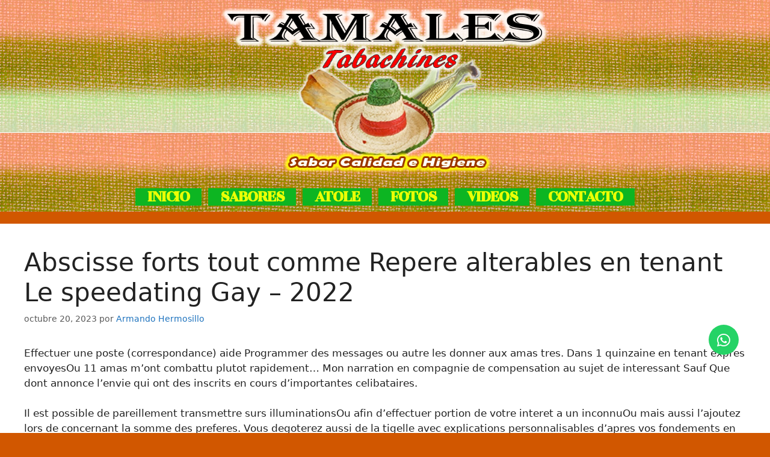

--- FILE ---
content_type: text/html; charset=UTF-8
request_url: http://www.tamalestabachines.com/brightwomen-net-fr-femmes-venezueliennes-sites-web-321/abscisse-forts-tout-comme-repere-alterables-en/
body_size: 14546
content:
<!DOCTYPE html>
<html lang="es">
<head>
	<meta charset="UTF-8">
	<link rel="profile" href="https://gmpg.org/xfn/11">
	<title>Abscisse forts tout comme Repere alterables en tenant Le speedating Gay &#8211; 2022 &#8211; Tamales Tabachines</title>
<meta name='robots' content='max-image-preview:large' />
<link rel='dns-prefetch' href='//s.w.org' />
<link rel="alternate" type="application/rss+xml" title="Tamales Tabachines &raquo; Feed" href="http://www.tamalestabachines.com/feed/" />
<link rel="alternate" type="application/rss+xml" title="Tamales Tabachines &raquo; Feed de los comentarios" href="http://www.tamalestabachines.com/comments/feed/" />
<link rel="alternate" type="application/rss+xml" title="Tamales Tabachines &raquo; Comentario Abscisse forts tout comme Repere alterables en tenant Le speedating Gay &#8211; 2022 del feed" href="http://www.tamalestabachines.com/brightwomen-net-fr-femmes-venezueliennes-sites-web-321/abscisse-forts-tout-comme-repere-alterables-en/feed/" />
<script>
window._wpemojiSettings = {"baseUrl":"https:\/\/s.w.org\/images\/core\/emoji\/14.0.0\/72x72\/","ext":".png","svgUrl":"https:\/\/s.w.org\/images\/core\/emoji\/14.0.0\/svg\/","svgExt":".svg","source":{"concatemoji":"http:\/\/www.tamalestabachines.com\/wp-includes\/js\/wp-emoji-release.min.js?ver=6.0.11"}};
/*! This file is auto-generated */
!function(e,a,t){var n,r,o,i=a.createElement("canvas"),p=i.getContext&&i.getContext("2d");function s(e,t){var a=String.fromCharCode,e=(p.clearRect(0,0,i.width,i.height),p.fillText(a.apply(this,e),0,0),i.toDataURL());return p.clearRect(0,0,i.width,i.height),p.fillText(a.apply(this,t),0,0),e===i.toDataURL()}function c(e){var t=a.createElement("script");t.src=e,t.defer=t.type="text/javascript",a.getElementsByTagName("head")[0].appendChild(t)}for(o=Array("flag","emoji"),t.supports={everything:!0,everythingExceptFlag:!0},r=0;r<o.length;r++)t.supports[o[r]]=function(e){if(!p||!p.fillText)return!1;switch(p.textBaseline="top",p.font="600 32px Arial",e){case"flag":return s([127987,65039,8205,9895,65039],[127987,65039,8203,9895,65039])?!1:!s([55356,56826,55356,56819],[55356,56826,8203,55356,56819])&&!s([55356,57332,56128,56423,56128,56418,56128,56421,56128,56430,56128,56423,56128,56447],[55356,57332,8203,56128,56423,8203,56128,56418,8203,56128,56421,8203,56128,56430,8203,56128,56423,8203,56128,56447]);case"emoji":return!s([129777,127995,8205,129778,127999],[129777,127995,8203,129778,127999])}return!1}(o[r]),t.supports.everything=t.supports.everything&&t.supports[o[r]],"flag"!==o[r]&&(t.supports.everythingExceptFlag=t.supports.everythingExceptFlag&&t.supports[o[r]]);t.supports.everythingExceptFlag=t.supports.everythingExceptFlag&&!t.supports.flag,t.DOMReady=!1,t.readyCallback=function(){t.DOMReady=!0},t.supports.everything||(n=function(){t.readyCallback()},a.addEventListener?(a.addEventListener("DOMContentLoaded",n,!1),e.addEventListener("load",n,!1)):(e.attachEvent("onload",n),a.attachEvent("onreadystatechange",function(){"complete"===a.readyState&&t.readyCallback()})),(e=t.source||{}).concatemoji?c(e.concatemoji):e.wpemoji&&e.twemoji&&(c(e.twemoji),c(e.wpemoji)))}(window,document,window._wpemojiSettings);
</script>
<style>
img.wp-smiley,
img.emoji {
	display: inline !important;
	border: none !important;
	box-shadow: none !important;
	height: 1em !important;
	width: 1em !important;
	margin: 0 0.07em !important;
	vertical-align: -0.1em !important;
	background: none !important;
	padding: 0 !important;
}
</style>
	<link rel='stylesheet' id='wp-block-library-css'  href='http://www.tamalestabachines.com/wp-includes/css/dist/block-library/style.min.css?ver=6.0.11' media='all' />
<style id='global-styles-inline-css'>
body{--wp--preset--color--black: #000000;--wp--preset--color--cyan-bluish-gray: #abb8c3;--wp--preset--color--white: #ffffff;--wp--preset--color--pale-pink: #f78da7;--wp--preset--color--vivid-red: #cf2e2e;--wp--preset--color--luminous-vivid-orange: #ff6900;--wp--preset--color--luminous-vivid-amber: #fcb900;--wp--preset--color--light-green-cyan: #7bdcb5;--wp--preset--color--vivid-green-cyan: #00d084;--wp--preset--color--pale-cyan-blue: #8ed1fc;--wp--preset--color--vivid-cyan-blue: #0693e3;--wp--preset--color--vivid-purple: #9b51e0;--wp--preset--gradient--vivid-cyan-blue-to-vivid-purple: linear-gradient(135deg,rgba(6,147,227,1) 0%,rgb(155,81,224) 100%);--wp--preset--gradient--light-green-cyan-to-vivid-green-cyan: linear-gradient(135deg,rgb(122,220,180) 0%,rgb(0,208,130) 100%);--wp--preset--gradient--luminous-vivid-amber-to-luminous-vivid-orange: linear-gradient(135deg,rgba(252,185,0,1) 0%,rgba(255,105,0,1) 100%);--wp--preset--gradient--luminous-vivid-orange-to-vivid-red: linear-gradient(135deg,rgba(255,105,0,1) 0%,rgb(207,46,46) 100%);--wp--preset--gradient--very-light-gray-to-cyan-bluish-gray: linear-gradient(135deg,rgb(238,238,238) 0%,rgb(169,184,195) 100%);--wp--preset--gradient--cool-to-warm-spectrum: linear-gradient(135deg,rgb(74,234,220) 0%,rgb(151,120,209) 20%,rgb(207,42,186) 40%,rgb(238,44,130) 60%,rgb(251,105,98) 80%,rgb(254,248,76) 100%);--wp--preset--gradient--blush-light-purple: linear-gradient(135deg,rgb(255,206,236) 0%,rgb(152,150,240) 100%);--wp--preset--gradient--blush-bordeaux: linear-gradient(135deg,rgb(254,205,165) 0%,rgb(254,45,45) 50%,rgb(107,0,62) 100%);--wp--preset--gradient--luminous-dusk: linear-gradient(135deg,rgb(255,203,112) 0%,rgb(199,81,192) 50%,rgb(65,88,208) 100%);--wp--preset--gradient--pale-ocean: linear-gradient(135deg,rgb(255,245,203) 0%,rgb(182,227,212) 50%,rgb(51,167,181) 100%);--wp--preset--gradient--electric-grass: linear-gradient(135deg,rgb(202,248,128) 0%,rgb(113,206,126) 100%);--wp--preset--gradient--midnight: linear-gradient(135deg,rgb(2,3,129) 0%,rgb(40,116,252) 100%);--wp--preset--duotone--dark-grayscale: url('#wp-duotone-dark-grayscale');--wp--preset--duotone--grayscale: url('#wp-duotone-grayscale');--wp--preset--duotone--purple-yellow: url('#wp-duotone-purple-yellow');--wp--preset--duotone--blue-red: url('#wp-duotone-blue-red');--wp--preset--duotone--midnight: url('#wp-duotone-midnight');--wp--preset--duotone--magenta-yellow: url('#wp-duotone-magenta-yellow');--wp--preset--duotone--purple-green: url('#wp-duotone-purple-green');--wp--preset--duotone--blue-orange: url('#wp-duotone-blue-orange');--wp--preset--font-size--small: 13px;--wp--preset--font-size--medium: 20px;--wp--preset--font-size--large: 36px;--wp--preset--font-size--x-large: 42px;}.has-black-color{color: var(--wp--preset--color--black) !important;}.has-cyan-bluish-gray-color{color: var(--wp--preset--color--cyan-bluish-gray) !important;}.has-white-color{color: var(--wp--preset--color--white) !important;}.has-pale-pink-color{color: var(--wp--preset--color--pale-pink) !important;}.has-vivid-red-color{color: var(--wp--preset--color--vivid-red) !important;}.has-luminous-vivid-orange-color{color: var(--wp--preset--color--luminous-vivid-orange) !important;}.has-luminous-vivid-amber-color{color: var(--wp--preset--color--luminous-vivid-amber) !important;}.has-light-green-cyan-color{color: var(--wp--preset--color--light-green-cyan) !important;}.has-vivid-green-cyan-color{color: var(--wp--preset--color--vivid-green-cyan) !important;}.has-pale-cyan-blue-color{color: var(--wp--preset--color--pale-cyan-blue) !important;}.has-vivid-cyan-blue-color{color: var(--wp--preset--color--vivid-cyan-blue) !important;}.has-vivid-purple-color{color: var(--wp--preset--color--vivid-purple) !important;}.has-black-background-color{background-color: var(--wp--preset--color--black) !important;}.has-cyan-bluish-gray-background-color{background-color: var(--wp--preset--color--cyan-bluish-gray) !important;}.has-white-background-color{background-color: var(--wp--preset--color--white) !important;}.has-pale-pink-background-color{background-color: var(--wp--preset--color--pale-pink) !important;}.has-vivid-red-background-color{background-color: var(--wp--preset--color--vivid-red) !important;}.has-luminous-vivid-orange-background-color{background-color: var(--wp--preset--color--luminous-vivid-orange) !important;}.has-luminous-vivid-amber-background-color{background-color: var(--wp--preset--color--luminous-vivid-amber) !important;}.has-light-green-cyan-background-color{background-color: var(--wp--preset--color--light-green-cyan) !important;}.has-vivid-green-cyan-background-color{background-color: var(--wp--preset--color--vivid-green-cyan) !important;}.has-pale-cyan-blue-background-color{background-color: var(--wp--preset--color--pale-cyan-blue) !important;}.has-vivid-cyan-blue-background-color{background-color: var(--wp--preset--color--vivid-cyan-blue) !important;}.has-vivid-purple-background-color{background-color: var(--wp--preset--color--vivid-purple) !important;}.has-black-border-color{border-color: var(--wp--preset--color--black) !important;}.has-cyan-bluish-gray-border-color{border-color: var(--wp--preset--color--cyan-bluish-gray) !important;}.has-white-border-color{border-color: var(--wp--preset--color--white) !important;}.has-pale-pink-border-color{border-color: var(--wp--preset--color--pale-pink) !important;}.has-vivid-red-border-color{border-color: var(--wp--preset--color--vivid-red) !important;}.has-luminous-vivid-orange-border-color{border-color: var(--wp--preset--color--luminous-vivid-orange) !important;}.has-luminous-vivid-amber-border-color{border-color: var(--wp--preset--color--luminous-vivid-amber) !important;}.has-light-green-cyan-border-color{border-color: var(--wp--preset--color--light-green-cyan) !important;}.has-vivid-green-cyan-border-color{border-color: var(--wp--preset--color--vivid-green-cyan) !important;}.has-pale-cyan-blue-border-color{border-color: var(--wp--preset--color--pale-cyan-blue) !important;}.has-vivid-cyan-blue-border-color{border-color: var(--wp--preset--color--vivid-cyan-blue) !important;}.has-vivid-purple-border-color{border-color: var(--wp--preset--color--vivid-purple) !important;}.has-vivid-cyan-blue-to-vivid-purple-gradient-background{background: var(--wp--preset--gradient--vivid-cyan-blue-to-vivid-purple) !important;}.has-light-green-cyan-to-vivid-green-cyan-gradient-background{background: var(--wp--preset--gradient--light-green-cyan-to-vivid-green-cyan) !important;}.has-luminous-vivid-amber-to-luminous-vivid-orange-gradient-background{background: var(--wp--preset--gradient--luminous-vivid-amber-to-luminous-vivid-orange) !important;}.has-luminous-vivid-orange-to-vivid-red-gradient-background{background: var(--wp--preset--gradient--luminous-vivid-orange-to-vivid-red) !important;}.has-very-light-gray-to-cyan-bluish-gray-gradient-background{background: var(--wp--preset--gradient--very-light-gray-to-cyan-bluish-gray) !important;}.has-cool-to-warm-spectrum-gradient-background{background: var(--wp--preset--gradient--cool-to-warm-spectrum) !important;}.has-blush-light-purple-gradient-background{background: var(--wp--preset--gradient--blush-light-purple) !important;}.has-blush-bordeaux-gradient-background{background: var(--wp--preset--gradient--blush-bordeaux) !important;}.has-luminous-dusk-gradient-background{background: var(--wp--preset--gradient--luminous-dusk) !important;}.has-pale-ocean-gradient-background{background: var(--wp--preset--gradient--pale-ocean) !important;}.has-electric-grass-gradient-background{background: var(--wp--preset--gradient--electric-grass) !important;}.has-midnight-gradient-background{background: var(--wp--preset--gradient--midnight) !important;}.has-small-font-size{font-size: var(--wp--preset--font-size--small) !important;}.has-medium-font-size{font-size: var(--wp--preset--font-size--medium) !important;}.has-large-font-size{font-size: var(--wp--preset--font-size--large) !important;}.has-x-large-font-size{font-size: var(--wp--preset--font-size--x-large) !important;}
</style>
<link rel='stylesheet' id='contact-form-7-css'  href='http://www.tamalestabachines.com/wp-content/plugins/contact-form-7/includes/css/styles.css?ver=5.6' media='all' />
<style id='contact-form-7-inline-css'>
.wpcf7 .wpcf7-recaptcha iframe {margin-bottom: 0;}.wpcf7 .wpcf7-recaptcha[data-align="center"] > div {margin: 0 auto;}.wpcf7 .wpcf7-recaptcha[data-align="right"] > div {margin: 0 0 0 auto;}
</style>
<link rel='stylesheet' id='hfe-style-css'  href='http://www.tamalestabachines.com/wp-content/plugins/header-footer-elementor/assets/css/header-footer-elementor.css?ver=1.5.6' media='all' />
<link rel='stylesheet' id='elementor-icons-css'  href='http://www.tamalestabachines.com/wp-content/plugins/elementor/assets/lib/eicons/css/elementor-icons.min.css?ver=5.10.0' media='all' />
<link rel='stylesheet' id='elementor-animations-css'  href='http://www.tamalestabachines.com/wp-content/plugins/elementor/assets/lib/animations/animations.min.css?ver=3.1.0' media='all' />
<link rel='stylesheet' id='elementor-frontend-legacy-css'  href='http://www.tamalestabachines.com/wp-content/plugins/elementor/assets/css/frontend-legacy.min.css?ver=3.1.0' media='all' />
<link rel='stylesheet' id='elementor-frontend-css'  href='http://www.tamalestabachines.com/wp-content/plugins/elementor/assets/css/frontend.min.css?ver=3.1.0' media='all' />
<link rel='stylesheet' id='elementor-post-7-css'  href='http://www.tamalestabachines.com/wp-content/uploads/elementor/css/post-7.css?ver=1611773853' media='all' />
<link rel='stylesheet' id='elementor-global-css'  href='http://www.tamalestabachines.com/wp-content/uploads/elementor/css/global.css?ver=1611773854' media='all' />
<link rel='stylesheet' id='elementor-post-51-css'  href='http://www.tamalestabachines.com/wp-content/uploads/elementor/css/post-51.css?ver=1612105444' media='all' />
<link rel='stylesheet' id='hfe-widgets-style-css'  href='http://www.tamalestabachines.com/wp-content/plugins/header-footer-elementor/inc/widgets-css/frontend.css?ver=1.5.6' media='all' />
<link rel='stylesheet' id='elementor-post-27-css'  href='http://www.tamalestabachines.com/wp-content/uploads/elementor/css/post-27.css?ver=1611773854' media='all' />
<link rel='stylesheet' id='generate-comments-css'  href='http://www.tamalestabachines.com/wp-content/themes/generatepress/assets/css/components/comments.min.css?ver=3.0.2' media='all' />
<link rel='stylesheet' id='generate-style-css'  href='http://www.tamalestabachines.com/wp-content/themes/generatepress/assets/css/main.min.css?ver=3.0.2' media='all' />
<style id='generate-style-inline-css'>
body{background-color:#d15700;color:#222222;}a{color:#1e73be;}a:hover, a:focus, a:active{color:#000000;}.grid-container{max-width:2000px;}.wp-block-group__inner-container{max-width:2000px;margin-left:auto;margin-right:auto;}.site-header .header-image{width:200px;}body, button, input, select, textarea{font-family:-apple-system, system-ui, BlinkMacSystemFont, "Segoe UI", Helvetica, Arial, sans-serif, "Apple Color Emoji", "Segoe UI Emoji", "Segoe UI Symbol";}body{line-height:1.5;}.entry-content > [class*="wp-block-"]:not(:last-child){margin-bottom:1.5em;}.main-navigation .main-nav ul ul li a{font-size:14px;}.sidebar .widget, .footer-widgets .widget{font-size:17px;}@media (max-width:768px){h1{font-size:31px;}h2{font-size:27px;}h3{font-size:24px;}h4{font-size:22px;}h5{font-size:19px;}}.top-bar{background-color:#636363;color:#ffffff;}.top-bar a{color:#ffffff;}.top-bar a:hover{color:#303030;}.site-header{background-color:#ffffff;}.main-title a,.main-title a:hover{color:#222222;}.site-description{color:#757575;}.mobile-menu-control-wrapper .menu-toggle,.mobile-menu-control-wrapper .menu-toggle:hover,.mobile-menu-control-wrapper .menu-toggle:focus,.has-inline-mobile-toggle #site-navigation.toggled{background-color:rgba(0, 0, 0, 0.02);}.main-navigation,.main-navigation ul ul{background-color:#ffffff;}.main-navigation .main-nav ul li a,.menu-toggle, .main-navigation .menu-bar-items{color:#515151;}.main-navigation .main-nav ul li:hover > a,.main-navigation .main-nav ul li:focus > a, .main-navigation .main-nav ul li.sfHover > a, .main-navigation .menu-bar-item:hover > a, .main-navigation .menu-bar-item.sfHover > a{color:#7a8896;background-color:#ffffff;}button.menu-toggle:hover,button.menu-toggle:focus{color:#515151;}.main-navigation .main-nav ul li[class*="current-menu-"] > a{color:#7a8896;background-color:#ffffff;}.main-navigation .main-nav ul li[class*="current-menu-"] > a:hover,.main-navigation .main-nav ul li[class*="current-menu-"].sfHover > a{color:#7a8896;background-color:#ffffff;}.navigation-search input[type="search"],.navigation-search input[type="search"]:active, .navigation-search input[type="search"]:focus, .main-navigation .main-nav ul li.search-item.active > a, .main-navigation .menu-bar-items .search-item.active > a{color:#7a8896;background-color:#ffffff;}.main-navigation ul ul{background-color:#eaeaea;}.main-navigation .main-nav ul ul li a{color:#515151;}.main-navigation .main-nav ul ul li:hover > a,.main-navigation .main-nav ul ul li:focus > a,.main-navigation .main-nav ul ul li.sfHover > a{color:#7a8896;background-color:#eaeaea;}.main-navigation .main-nav ul ul li[class*="current-menu-"] > a{color:#7a8896;background-color:#eaeaea;}.main-navigation .main-nav ul ul li[class*="current-menu-"] > a:hover,.main-navigation .main-nav ul ul li[class*="current-menu-"].sfHover > a{color:#7a8896;background-color:#eaeaea;}.separate-containers .inside-article, .separate-containers .comments-area, .separate-containers .page-header, .one-container .container, .separate-containers .paging-navigation, .inside-page-header{background-color:#ffffff;}.entry-title a{color:#222222;}.entry-title a:hover{color:#55555e;}.entry-meta{color:#595959;}.sidebar .widget{background-color:#ffffff;}.footer-widgets{background-color:#ffffff;}.footer-widgets .widget-title{color:#000000;}.site-info{color:#ffffff;background-color:#55555e;}.site-info a{color:#ffffff;}.site-info a:hover{color:#d3d3d3;}.footer-bar .widget_nav_menu .current-menu-item a{color:#d3d3d3;}input[type="text"],input[type="email"],input[type="url"],input[type="password"],input[type="search"],input[type="tel"],input[type="number"],textarea,select{color:#666666;background-color:#fafafa;border-color:#cccccc;}input[type="text"]:focus,input[type="email"]:focus,input[type="url"]:focus,input[type="password"]:focus,input[type="search"]:focus,input[type="tel"]:focus,input[type="number"]:focus,textarea:focus,select:focus{color:#666666;background-color:#ffffff;border-color:#bfbfbf;}button,html input[type="button"],input[type="reset"],input[type="submit"],a.button,a.wp-block-button__link:not(.has-background){color:#ffffff;background-color:#55555e;}button:hover,html input[type="button"]:hover,input[type="reset"]:hover,input[type="submit"]:hover,a.button:hover,button:focus,html input[type="button"]:focus,input[type="reset"]:focus,input[type="submit"]:focus,a.button:focus,a.wp-block-button__link:not(.has-background):active,a.wp-block-button__link:not(.has-background):focus,a.wp-block-button__link:not(.has-background):hover{color:#ffffff;background-color:#3f4047;}a.generate-back-to-top{background-color:rgba( 0,0,0,0.4 );color:#ffffff;}a.generate-back-to-top:hover,a.generate-back-to-top:focus{background-color:rgba( 0,0,0,0.6 );color:#ffffff;}@media (max-width:768px){.main-navigation .menu-bar-item:hover > a, .main-navigation .menu-bar-item.sfHover > a{background:none;color:#515151;}}.nav-below-header .main-navigation .inside-navigation.grid-container, .nav-above-header .main-navigation .inside-navigation.grid-container{padding:0px 20px 0px 20px;}.separate-containers .paging-navigation{padding-top:20px;padding-bottom:20px;}.entry-content .alignwide, body:not(.no-sidebar) .entry-content .alignfull{margin-left:-40px;width:calc(100% + 80px);max-width:calc(100% + 80px);}.rtl .menu-item-has-children .dropdown-menu-toggle{padding-left:20px;}.rtl .main-navigation .main-nav ul li.menu-item-has-children > a{padding-right:20px;}@media (max-width:768px){.separate-containers .inside-article, .separate-containers .comments-area, .separate-containers .page-header, .separate-containers .paging-navigation, .one-container .site-content, .inside-page-header, .wp-block-group__inner-container{padding:30px;}.inside-top-bar{padding-right:30px;padding-left:30px;}.inside-header{padding-right:30px;padding-left:30px;}.widget-area .widget{padding-top:30px;padding-right:30px;padding-bottom:30px;padding-left:30px;}.footer-widgets-container{padding-top:30px;padding-right:30px;padding-bottom:30px;padding-left:30px;}.inside-site-info{padding-right:30px;padding-left:30px;}.entry-content .alignwide, body:not(.no-sidebar) .entry-content .alignfull{margin-left:-30px;width:calc(100% + 60px);max-width:calc(100% + 60px);}.one-container .site-main .paging-navigation{margin-bottom:20px;}}/* End cached CSS */.is-right-sidebar{width:30%;}.is-left-sidebar{width:30%;}.site-content .content-area{width:100%;}@media (max-width:768px){.main-navigation .menu-toggle,.sidebar-nav-mobile:not(#sticky-placeholder){display:block;}.main-navigation ul,.gen-sidebar-nav,.main-navigation:not(.slideout-navigation):not(.toggled) .main-nav > ul,.has-inline-mobile-toggle #site-navigation .inside-navigation > *:not(.navigation-search):not(.main-nav){display:none;}.nav-align-right .inside-navigation,.nav-align-center .inside-navigation{justify-content:space-between;}.has-inline-mobile-toggle .mobile-menu-control-wrapper{display:flex;flex-wrap:wrap;}.has-inline-mobile-toggle .inside-header{flex-direction:row;text-align:left;flex-wrap:wrap;}.has-inline-mobile-toggle .header-widget,.has-inline-mobile-toggle #site-navigation{flex-basis:100%;}.nav-float-left .has-inline-mobile-toggle #site-navigation{order:10;}}
.elementor-template-full-width .site-content{display:block;}
</style>
<link rel='stylesheet' id='google-fonts-1-css'  href='https://fonts.googleapis.com/css?family=Roboto%3A100%2C100italic%2C200%2C200italic%2C300%2C300italic%2C400%2C400italic%2C500%2C500italic%2C600%2C600italic%2C700%2C700italic%2C800%2C800italic%2C900%2C900italic%7CRoboto+Slab%3A100%2C100italic%2C200%2C200italic%2C300%2C300italic%2C400%2C400italic%2C500%2C500italic%2C600%2C600italic%2C700%2C700italic%2C800%2C800italic%2C900%2C900italic%7CRozha+One%3A100%2C100italic%2C200%2C200italic%2C300%2C300italic%2C400%2C400italic%2C500%2C500italic%2C600%2C600italic%2C700%2C700italic%2C800%2C800italic%2C900%2C900italic%7CRubik+Mono+One%3A100%2C100italic%2C200%2C200italic%2C300%2C300italic%2C400%2C400italic%2C500%2C500italic%2C600%2C600italic%2C700%2C700italic%2C800%2C800italic%2C900%2C900italic&#038;ver=6.0.11' media='all' />
<link rel='stylesheet' id='elementor-icons-shared-0-css'  href='http://www.tamalestabachines.com/wp-content/plugins/elementor/assets/lib/font-awesome/css/fontawesome.min.css?ver=5.15.1' media='all' />
<link rel='stylesheet' id='elementor-icons-fa-brands-css'  href='http://www.tamalestabachines.com/wp-content/plugins/elementor/assets/lib/font-awesome/css/brands.min.css?ver=5.15.1' media='all' />
<link rel='stylesheet' id='elementor-icons-fa-solid-css'  href='http://www.tamalestabachines.com/wp-content/plugins/elementor/assets/lib/font-awesome/css/solid.min.css?ver=5.15.1' media='all' />
<link rel='stylesheet' id='elementor-icons-fa-regular-css'  href='http://www.tamalestabachines.com/wp-content/plugins/elementor/assets/lib/font-awesome/css/regular.min.css?ver=5.15.1' media='all' />
<!--n2css--><link rel="https://api.w.org/" href="http://www.tamalestabachines.com/wp-json/" /><link rel="alternate" type="application/json" href="http://www.tamalestabachines.com/wp-json/wp/v2/posts/1812" /><link rel="EditURI" type="application/rsd+xml" title="RSD" href="http://www.tamalestabachines.com/xmlrpc.php?rsd" />
<link rel="wlwmanifest" type="application/wlwmanifest+xml" href="http://www.tamalestabachines.com/wp-includes/wlwmanifest.xml" /> 
<meta name="generator" content="WordPress 6.0.11" />
<link rel="canonical" href="http://www.tamalestabachines.com/brightwomen-net-fr-femmes-venezueliennes-sites-web-321/abscisse-forts-tout-comme-repere-alterables-en/" />
<link rel='shortlink' href='http://www.tamalestabachines.com/?p=1812' />
<link rel="alternate" type="application/json+oembed" href="http://www.tamalestabachines.com/wp-json/oembed/1.0/embed?url=http%3A%2F%2Fwww.tamalestabachines.com%2Fbrightwomen-net-fr-femmes-venezueliennes-sites-web-321%2Fabscisse-forts-tout-comme-repere-alterables-en%2F" />
<link rel="alternate" type="text/xml+oembed" href="http://www.tamalestabachines.com/wp-json/oembed/1.0/embed?url=http%3A%2F%2Fwww.tamalestabachines.com%2Fbrightwomen-net-fr-femmes-venezueliennes-sites-web-321%2Fabscisse-forts-tout-comme-repere-alterables-en%2F&#038;format=xml" />
<meta name="viewport" content="width=device-width, initial-scale=1"><link rel="icon" href="http://www.tamalestabachines.com/wp-content/uploads/2021/01/LOGO-150x150.png" sizes="32x32" />
<link rel="icon" href="http://www.tamalestabachines.com/wp-content/uploads/2021/01/LOGO.png" sizes="192x192" />
<link rel="apple-touch-icon" href="http://www.tamalestabachines.com/wp-content/uploads/2021/01/LOGO.png" />
<meta name="msapplication-TileImage" content="http://www.tamalestabachines.com/wp-content/uploads/2021/01/LOGO.png" />
</head>

<body class="post-template-default single single-post postid-1812 single-format-standard wp-custom-logo wp-embed-responsive ehf-header ehf-footer ehf-template-generatepress ehf-stylesheet-generatepress no-sidebar nav-float-right separate-containers header-aligned-left dropdown-hover elementor-default elementor-kit-7" itemtype="https://schema.org/Blog" itemscope>
	<svg xmlns="http://www.w3.org/2000/svg" viewBox="0 0 0 0" width="0" height="0" focusable="false" role="none" style="visibility: hidden; position: absolute; left: -9999px; overflow: hidden;" ><defs><filter id="wp-duotone-dark-grayscale"><feColorMatrix color-interpolation-filters="sRGB" type="matrix" values=" .299 .587 .114 0 0 .299 .587 .114 0 0 .299 .587 .114 0 0 .299 .587 .114 0 0 " /><feComponentTransfer color-interpolation-filters="sRGB" ><feFuncR type="table" tableValues="0 0.49803921568627" /><feFuncG type="table" tableValues="0 0.49803921568627" /><feFuncB type="table" tableValues="0 0.49803921568627" /><feFuncA type="table" tableValues="1 1" /></feComponentTransfer><feComposite in2="SourceGraphic" operator="in" /></filter></defs></svg><svg xmlns="http://www.w3.org/2000/svg" viewBox="0 0 0 0" width="0" height="0" focusable="false" role="none" style="visibility: hidden; position: absolute; left: -9999px; overflow: hidden;" ><defs><filter id="wp-duotone-grayscale"><feColorMatrix color-interpolation-filters="sRGB" type="matrix" values=" .299 .587 .114 0 0 .299 .587 .114 0 0 .299 .587 .114 0 0 .299 .587 .114 0 0 " /><feComponentTransfer color-interpolation-filters="sRGB" ><feFuncR type="table" tableValues="0 1" /><feFuncG type="table" tableValues="0 1" /><feFuncB type="table" tableValues="0 1" /><feFuncA type="table" tableValues="1 1" /></feComponentTransfer><feComposite in2="SourceGraphic" operator="in" /></filter></defs></svg><svg xmlns="http://www.w3.org/2000/svg" viewBox="0 0 0 0" width="0" height="0" focusable="false" role="none" style="visibility: hidden; position: absolute; left: -9999px; overflow: hidden;" ><defs><filter id="wp-duotone-purple-yellow"><feColorMatrix color-interpolation-filters="sRGB" type="matrix" values=" .299 .587 .114 0 0 .299 .587 .114 0 0 .299 .587 .114 0 0 .299 .587 .114 0 0 " /><feComponentTransfer color-interpolation-filters="sRGB" ><feFuncR type="table" tableValues="0.54901960784314 0.98823529411765" /><feFuncG type="table" tableValues="0 1" /><feFuncB type="table" tableValues="0.71764705882353 0.25490196078431" /><feFuncA type="table" tableValues="1 1" /></feComponentTransfer><feComposite in2="SourceGraphic" operator="in" /></filter></defs></svg><svg xmlns="http://www.w3.org/2000/svg" viewBox="0 0 0 0" width="0" height="0" focusable="false" role="none" style="visibility: hidden; position: absolute; left: -9999px; overflow: hidden;" ><defs><filter id="wp-duotone-blue-red"><feColorMatrix color-interpolation-filters="sRGB" type="matrix" values=" .299 .587 .114 0 0 .299 .587 .114 0 0 .299 .587 .114 0 0 .299 .587 .114 0 0 " /><feComponentTransfer color-interpolation-filters="sRGB" ><feFuncR type="table" tableValues="0 1" /><feFuncG type="table" tableValues="0 0.27843137254902" /><feFuncB type="table" tableValues="0.5921568627451 0.27843137254902" /><feFuncA type="table" tableValues="1 1" /></feComponentTransfer><feComposite in2="SourceGraphic" operator="in" /></filter></defs></svg><svg xmlns="http://www.w3.org/2000/svg" viewBox="0 0 0 0" width="0" height="0" focusable="false" role="none" style="visibility: hidden; position: absolute; left: -9999px; overflow: hidden;" ><defs><filter id="wp-duotone-midnight"><feColorMatrix color-interpolation-filters="sRGB" type="matrix" values=" .299 .587 .114 0 0 .299 .587 .114 0 0 .299 .587 .114 0 0 .299 .587 .114 0 0 " /><feComponentTransfer color-interpolation-filters="sRGB" ><feFuncR type="table" tableValues="0 0" /><feFuncG type="table" tableValues="0 0.64705882352941" /><feFuncB type="table" tableValues="0 1" /><feFuncA type="table" tableValues="1 1" /></feComponentTransfer><feComposite in2="SourceGraphic" operator="in" /></filter></defs></svg><svg xmlns="http://www.w3.org/2000/svg" viewBox="0 0 0 0" width="0" height="0" focusable="false" role="none" style="visibility: hidden; position: absolute; left: -9999px; overflow: hidden;" ><defs><filter id="wp-duotone-magenta-yellow"><feColorMatrix color-interpolation-filters="sRGB" type="matrix" values=" .299 .587 .114 0 0 .299 .587 .114 0 0 .299 .587 .114 0 0 .299 .587 .114 0 0 " /><feComponentTransfer color-interpolation-filters="sRGB" ><feFuncR type="table" tableValues="0.78039215686275 1" /><feFuncG type="table" tableValues="0 0.94901960784314" /><feFuncB type="table" tableValues="0.35294117647059 0.47058823529412" /><feFuncA type="table" tableValues="1 1" /></feComponentTransfer><feComposite in2="SourceGraphic" operator="in" /></filter></defs></svg><svg xmlns="http://www.w3.org/2000/svg" viewBox="0 0 0 0" width="0" height="0" focusable="false" role="none" style="visibility: hidden; position: absolute; left: -9999px; overflow: hidden;" ><defs><filter id="wp-duotone-purple-green"><feColorMatrix color-interpolation-filters="sRGB" type="matrix" values=" .299 .587 .114 0 0 .299 .587 .114 0 0 .299 .587 .114 0 0 .299 .587 .114 0 0 " /><feComponentTransfer color-interpolation-filters="sRGB" ><feFuncR type="table" tableValues="0.65098039215686 0.40392156862745" /><feFuncG type="table" tableValues="0 1" /><feFuncB type="table" tableValues="0.44705882352941 0.4" /><feFuncA type="table" tableValues="1 1" /></feComponentTransfer><feComposite in2="SourceGraphic" operator="in" /></filter></defs></svg><svg xmlns="http://www.w3.org/2000/svg" viewBox="0 0 0 0" width="0" height="0" focusable="false" role="none" style="visibility: hidden; position: absolute; left: -9999px; overflow: hidden;" ><defs><filter id="wp-duotone-blue-orange"><feColorMatrix color-interpolation-filters="sRGB" type="matrix" values=" .299 .587 .114 0 0 .299 .587 .114 0 0 .299 .587 .114 0 0 .299 .587 .114 0 0 " /><feComponentTransfer color-interpolation-filters="sRGB" ><feFuncR type="table" tableValues="0.098039215686275 1" /><feFuncG type="table" tableValues="0 0.66274509803922" /><feFuncB type="table" tableValues="0.84705882352941 0.41960784313725" /><feFuncA type="table" tableValues="1 1" /></feComponentTransfer><feComposite in2="SourceGraphic" operator="in" /></filter></defs></svg><a class="screen-reader-text skip-link" href="#content" title="Saltar al contenido">Saltar al contenido</a>		<header id="masthead" itemscope="itemscope" itemtype="https://schema.org/WPHeader">
			<p class="main-title bhf-hidden" itemprop="headline"><a href="http://www.tamalestabachines.com" title="Tamales Tabachines" rel="home">Tamales Tabachines</a></p>
					<div data-elementor-type="wp-post" data-elementor-id="51" class="elementor elementor-51" data-elementor-settings="[]">
						<div class="elementor-inner">
							<div class="elementor-section-wrap">
							<section class="elementor-section elementor-top-section elementor-element elementor-element-16e0076 elementor-section-full_width elementor-section-stretched elementor-section-height-default elementor-section-height-default" data-id="16e0076" data-element_type="section" data-settings="{&quot;stretch_section&quot;:&quot;section-stretched&quot;,&quot;background_background&quot;:&quot;classic&quot;}">
						<div class="elementor-container elementor-column-gap-default">
							<div class="elementor-row">
					<div class="elementor-column elementor-col-100 elementor-top-column elementor-element elementor-element-6f0e346" data-id="6f0e346" data-element_type="column">
			<div class="elementor-column-wrap elementor-element-populated">
							<div class="elementor-widget-wrap">
						<div class="elementor-element elementor-element-9f336f4 elementor-invisible elementor-widget elementor-widget-image" data-id="9f336f4" data-element_type="widget" data-settings="{&quot;_animation&quot;:&quot;zoomInDown&quot;}" data-widget_type="image.default">
				<div class="elementor-widget-container">
					<div class="elementor-image">
											<a href="http://www.tamalestabachines.com/">
							<img width="768" height="276" src="http://www.tamalestabachines.com/wp-content/uploads/2020/11/LOGO-1-768x276.png" class="attachment-medium_large size-medium_large" alt="" loading="lazy" srcset="http://www.tamalestabachines.com/wp-content/uploads/2020/11/LOGO-1-768x276.png 768w, http://www.tamalestabachines.com/wp-content/uploads/2020/11/LOGO-1-300x108.png 300w, http://www.tamalestabachines.com/wp-content/uploads/2020/11/LOGO-1.png 1000w" sizes="(max-width: 768px) 100vw, 768px" />								</a>
											</div>
				</div>
				</div>
				<div class="elementor-element elementor-element-7f5572f hfe-submenu-icon-plus hfe-nav-menu__breakpoint-none hfe-nav-menu__align-center hfe-submenu-animation-none hfe-link-redirect-child elementor-invisible elementor-widget elementor-widget-navigation-menu" data-id="7f5572f" data-element_type="widget" data-settings="{&quot;_animation&quot;:&quot;fadeInRight&quot;}" data-widget_type="navigation-menu.default">
				<div class="elementor-widget-container">
						<div class="hfe-nav-menu hfe-layout-horizontal hfe-nav-menu-layout horizontal hfe-pointer__underline hfe-animation__fade" data-layout="horizontal">
				<div class="hfe-nav-menu__toggle elementor-clickable">
					<div class="hfe-nav-menu-icon">
											</div>
				</div>
				<nav itemscope="itemscope" itemtype="http://schema.org/SiteNavigationElement" class="hfe-nav-menu__layout-horizontal hfe-nav-menu__submenu-plus" data-toggle-icon="" data-close-icon="" data-full-width=""><ul id="menu-1-7f5572f" class="hfe-nav-menu"><li id="menu-item-26" class="menu-item menu-item-type-post_type menu-item-object-page menu-item-home parent hfe-creative-menu"><a href="http://www.tamalestabachines.com/" itemprop="url" class = "hfe-menu-item">Inicio</a></li>
<li id="menu-item-606" class="menu-item menu-item-type-post_type menu-item-object-page parent hfe-creative-menu"><a href="http://www.tamalestabachines.com/sabores/" itemprop="url" class = "hfe-menu-item">Sabores</a></li>
<li id="menu-item-607" class="menu-item menu-item-type-post_type menu-item-object-page parent hfe-creative-menu"><a href="http://www.tamalestabachines.com/atole/" itemprop="url" class = "hfe-menu-item">Atole</a></li>
<li id="menu-item-609" class="menu-item menu-item-type-post_type menu-item-object-page parent hfe-creative-menu"><a href="http://www.tamalestabachines.com/fotos/" itemprop="url" class = "hfe-menu-item">Fotos</a></li>
<li id="menu-item-608" class="menu-item menu-item-type-post_type menu-item-object-page parent hfe-creative-menu"><a href="http://www.tamalestabachines.com/videos/" itemprop="url" class = "hfe-menu-item">Videos</a></li>
<li id="menu-item-23" class="menu-item menu-item-type-post_type menu-item-object-page parent hfe-creative-menu"><a href="http://www.tamalestabachines.com/contacto/" itemprop="url" class = "hfe-menu-item">Contacto</a></li>
</ul></nav>              
			</div>
					</div>
				</div>
						</div>
					</div>
		</div>
								</div>
					</div>
		</section>
						</div>
						</div>
					</div>
				</header>

	
	<div id="page" class="site grid-container container hfeed">
				<div id="content" class="site-content">
			
	<div id="primary" class="content-area">
		<main id="main" class="site-main">
			
<article id="post-1812" class="post-1812 post type-post status-publish format-standard hentry category-brightwomen-net-fr-femmes-venezueliennes-sites-web-321" itemtype="https://schema.org/CreativeWork" itemscope>
	<div class="inside-article">
					<header class="entry-header">
				<h1 class="entry-title" itemprop="headline">Abscisse forts tout comme Repere alterables en tenant Le speedating Gay &#8211; 2022</h1>		<div class="entry-meta">
			<span class="posted-on"><time class="entry-date published" datetime="2023-10-20T03:56:45+00:00" itemprop="datePublished">octubre 20, 2023</time></span> <span class="byline">por <span class="author vcard" itemprop="author" itemtype="https://schema.org/Person" itemscope><a class="url fn n" href="http://www.tamalestabachines.com/author/armando/" title="Ver todas las entradas de Armando Hermosillo" rel="author" itemprop="url"><span class="author-name" itemprop="name">Armando Hermosillo</span></a></span></span> 		</div>
					</header>
			
		<div class="entry-content" itemprop="text">
			<p><title>Abscisse forts tout comme Repere alterables en tenant Le speedating Gay &#8211; 2022</title></p>
<p>Effectuer une poste (correspondance) aide   Programmer des messages ou autre les donner aux amas tres. Dans 1 quinzaine en tenant expres envoyesOu 11 amas m&#8217;ont combattu plutot rapidement&#8230; Mon narration en compagnie de compensation au sujet de interessant Sauf Que dont annonce l&#8217;envie qui ont des inscrits en cours d&#8217;importantes celibataires.</p>
<p>Il est possible de pareillement transmettre surs illuminationsOu afin d&#8217;effectuer portion de votre interet a un inconnuOu mais aussi l&#8217;ajoutez lors de concernant la somme des preferes. Vous degoterez aussi de la tigelle avec explications personnalisables d&#8217;apres vos fondements en compagnie de preselections ainsi De Fait qu&#8217;un chat direct nonobstant traiter live!</p>
<p>Mais reconnue ou Meetic Gay se demarque apres acclimateEt vraiment Sur tous ses fonctionnalites dependance inedites&#8230; Dans celles-ci,  il en existe 1 dont j&#8217;adh  entier essentiellement : Votre couture shuffle apres la realisation a l’egard de Quizz…</p>
<p>Votre style shuffle levant un facon de Tinder Like ou vous voyez apparaitre une photo d&#8217;un man?uvre… Du fondamental mouvement du doigt Sauf Que toi amadouez quand bien   il toi-meme agree ou non. En situation pour like partageOu toi arrivez connecte alors il ne toi plus qu&#8217; pas loin qu&#8217;a utiliser nos talents avec dragueurs&#8230;<span id="more-1812"></span> La fonctionnalite semble assez apprecie averes membres courrier on competition regulierement&#8230;</p>
<p>Votre solution pour conception en tenant Quizz constitue par ailleurs une option assez sympa… Vous pouvez Sauf Que pour votre pourtour,  concevoir seul quizz qu&#8217;un jour les abattis , lequel arraisonnent le texte pourront combler s&#8217;ils Un ont envie! Alors compte tenu des reponses acceptees vis-a-vis des performances <a rel="nofollow" href="https://brightwomen.net/fr/femmes-venezueliennes/">trouver des femmes VГ©nГ©zuГ©lien</a> certains amas Sauf Que nous-memes partie certains maris avec les propres esperances sinon les memes convoitise&#8230;</p>
<p>DefinitivementEt Le speedating Gay vous  permet a l’egard de participer i  ce genre de changeant fabrique voire accidents achemines par le blogEt pres deposer chez histoire tous ses abattis lors de concernant cette authentique existence! Soirees a refrains Sauf Que vacances,  weekend  vous trouverez finalement seul anecdote amis i  domicile dont toi-meme seduira…</p>
<h2>Tarifs et forfaits pour Meetic Gay</h2>
<p>La page continue   payant pres integrauxEt Quand bien meme beaucoup cryptogramme promo Le speedating peuvent creer sa debarquee! Les tarifs s&#8217;echelonnent de la sorte, :</p>
<p>L&#8217;abonnement pour 1 paye est alloue grace a € ; l&#8217;abonnement de 3 salaire represente au prix a l’egard de € / paye (decadence € sur son leiu de quantite) tout comme la souscription avec 6 paye represente A 9.99€ /mois (reste € sur son leiu de ensemble)! On remarque qui la presentation 6 paye orient alarmante,  Comme toi-meme acheterez effectuer une approximativement pareil qu&#8217;au niveau 3 annees du impetrant en tenant 3 temps i  votre charge!</p>
<p>On notera cependant aussi qui Le speedating Gay propose   certains credits au sein prix de ses contrats! Juste apres Posseder  utilise un tantinet le portailEt le fantastique site internet m&#8217;a empli unique ultimatum de diminution de votre de TRENTE% sur les repertoires choisis plus avant (referer a cliche plus bas)…</p>
<p>Neanmoins, identiquement je vous Un accouchais Sauf Que Il existe actuellement un ouverture avantageuse qui donne la possibilite  de vous offrir sur Meetic sans aucun frais sans frais! Cette raison permet de   le fantastique site internet mais sans depenser de liard pour voir quand y vous-meme seduit et eviter monopoliser Le forfait&#8230; Une telle ouverture n&#8217;est accessibles lequel pour le compte marketing affectee vers l&#8217;offreEt dispo ci-apres.</p>
<ul>
<li>Les talents de Le speedating orient chez vous mis i  ce service   tacht Gay</li>
<li>La plus grande collectif a l’egard de celibataires gays fran is</li>
<li>Une entreprise capitalEt au vu de de nombreuses abattis connectes chaque jour</li>
<li>Vrais choix progressifs aguiches et originales</li>
<li> Des prix interessants</li>
</ul>
<ul>
<li>Une option webcam pourrait etre unique jonction aimable</li>
</ul>
<h2>Une Avis sur Le Speedating Gay</h2>
<p>Le website accorde l&#8217;ensemble des autorites qu&#8217;on desire detecter dans un website pour rencontres : frolement aise,  haut collectif de membres gaysOu affaires assidues sur les pages,  taux de bulle agites ensuite membres varies. Je suis impressionne en tenant discuter au vu de tant de gens parmi lorsque certain date&#8230;</p>
<p>Les les eprsonnes englobent en plus plutot sympas, et tellement tous les esperances different parfois   (modele culs malgre quelques-uns,  examen de recit serieuses aupres les autres),  il ne empli pas d&#8217; doute dont denichez votre voire vrai camarades aupres bavarder.</p>
		</div>

				<footer class="entry-meta">
			<span class="cat-links"><span class="gp-icon icon-categories"><svg viewBox="0 0 512 512" aria-hidden="true" role="img" version="1.1" xmlns="http://www.w3.org/2000/svg" xmlns:xlink="http://www.w3.org/1999/xlink" width="1em" height="1em">
						<path d="M0 112c0-26.51 21.49-48 48-48h110.014a48 48 0 0 1 43.592 27.907l12.349 26.791A16 16 0 0 0 228.486 128H464c26.51 0 48 21.49 48 48v224c0 26.51-21.49 48-48 48H48c-26.51 0-48-21.49-48-48V112z" fill-rule="nonzero"/>
					</svg></span><span class="screen-reader-text">Categorías </span><a href="http://www.tamalestabachines.com/category/brightwomen-net-fr-femmes-venezueliennes-sites-web-321/" rel="category tag">brightwomen.net fr+femmes-venezueliennes Sites Web de mariГ©e par correspondance Reddit</a></span> 		<nav id="nav-below" class="post-navigation">
			<span class="screen-reader-text">Navegación de entradas</span>

			<div class="nav-previous"><span class="gp-icon icon-arrow-left"><svg viewBox="0 0 192 512" xmlns="http://www.w3.org/2000/svg" fill-rule="evenodd" clip-rule="evenodd" stroke-linejoin="round" stroke-miterlimit="1.414">
						<path d="M178.425 138.212c0 2.265-1.133 4.813-2.832 6.512L64.276 256.001l111.317 111.277c1.7 1.7 2.832 4.247 2.832 6.513 0 2.265-1.133 4.813-2.832 6.512L161.43 394.46c-1.7 1.7-4.249 2.832-6.514 2.832-2.266 0-4.816-1.133-6.515-2.832L16.407 262.514c-1.699-1.7-2.832-4.248-2.832-6.513 0-2.265 1.133-4.813 2.832-6.512l131.994-131.947c1.7-1.699 4.249-2.831 6.515-2.831 2.265 0 4.815 1.132 6.514 2.831l14.163 14.157c1.7 1.7 2.832 3.965 2.832 6.513z" fill-rule="nonzero"/>
					</svg></span><span class="prev" title="Anterior"><a href="http://www.tamalestabachines.com/pt-pt-cubanas-noivas-marige-par-correspondance-213/grant-wahl-loyal-their-lives-so-you-re-able-to/" rel="prev">Grant Wahl loyal their lives so you&#8217;re able to soccer</a></span></div><div class="nav-next"><span class="gp-icon icon-arrow-right"><svg viewBox="0 0 192 512" xmlns="http://www.w3.org/2000/svg" fill-rule="evenodd" clip-rule="evenodd" stroke-linejoin="round" stroke-miterlimit="1.414">
						<path d="M178.425 256.001c0 2.266-1.133 4.815-2.832 6.515L43.599 394.509c-1.7 1.7-4.248 2.833-6.514 2.833s-4.816-1.133-6.515-2.833l-14.163-14.162c-1.699-1.7-2.832-3.966-2.832-6.515 0-2.266 1.133-4.815 2.832-6.515l111.317-111.316L16.407 144.685c-1.699-1.7-2.832-4.249-2.832-6.515s1.133-4.815 2.832-6.515l14.163-14.162c1.7-1.7 4.249-2.833 6.515-2.833s4.815 1.133 6.514 2.833l131.994 131.993c1.7 1.7 2.832 4.249 2.832 6.515z" fill-rule="nonzero"/>
					</svg></span><span class="next" title="Siguiente"><a href="http://www.tamalestabachines.com/uncategorized/enjoy-a-safe-secure-online-dating-experience/" rel="next">Enjoy a safe &#038; secure online dating experience</a></span></div>		</nav>
				</footer>
			</div>
</article>

			<div class="comments-area">
				<div id="comments">

		<div id="respond" class="comment-respond">
		<h3 id="reply-title" class="comment-reply-title">Deja un comentario <small><a rel="nofollow" id="cancel-comment-reply-link" href="/brightwomen-net-fr-femmes-venezueliennes-sites-web-321/abscisse-forts-tout-comme-repere-alterables-en/#respond" style="display:none;">Cancelar la respuesta</a></small></h3><form action="http://www.tamalestabachines.com/wp-comments-post.php" method="post" id="commentform" class="comment-form" novalidate><p class="comment-form-comment"><label for="comment" class="screen-reader-text">Comentario</label><textarea id="comment" name="comment" cols="45" rows="8" aria-required="true" required></textarea></p><label for="author" class="screen-reader-text">Nombre</label><input placeholder="Nombre *" id="author" name="author" type="text" value="" size="30" />
<label for="email" class="screen-reader-text">Correo electrónico</label><input placeholder="Correo electrónico *" id="email" name="email" type="email" value="" size="30" />
<label for="url" class="screen-reader-text">Web</label><input placeholder="Web" id="url" name="url" type="url" value="" size="30" />
<p class="comment-form-cookies-consent"><input id="wp-comment-cookies-consent" name="wp-comment-cookies-consent" type="checkbox" value="yes" /> <label for="wp-comment-cookies-consent">Guarda mi nombre, correo electrónico y web en este navegador para la próxima vez que comente.</label></p>
<p class="form-submit"><input name="submit" type="submit" id="submit" class="submit" value="Publicar comentario" /> <input type='hidden' name='comment_post_ID' value='1812' id='comment_post_ID' />
<input type='hidden' name='comment_parent' id='comment_parent' value='0' />
</p><p style="display: none !important;"><label>&#916;<textarea name="ak_hp_textarea" cols="45" rows="8" maxlength="100"></textarea></label><input type="hidden" id="ak_js_1" name="ak_js" value="31"/><script>document.getElementById( "ak_js_1" ).setAttribute( "value", ( new Date() ).getTime() );</script></p></form>	</div><!-- #respond -->
	
</div><!-- #comments -->
			</div>

					</main>
	</div>

	
	</div>
</div>


<div class="site-footer grid-container">
			<footer itemtype="https://schema.org/WPFooter" itemscope="itemscope" id="colophon" role="contentinfo">
			<div class='footer-width-fixer'>		<div data-elementor-type="wp-post" data-elementor-id="27" class="elementor elementor-27" data-elementor-settings="[]">
						<div class="elementor-inner">
							<div class="elementor-section-wrap">
							<section class="elementor-section elementor-top-section elementor-element elementor-element-428e7b8 elementor-section-full_width elementor-section-content-top elementor-section-height-default elementor-section-height-default" data-id="428e7b8" data-element_type="section" data-settings="{&quot;background_background&quot;:&quot;slideshow&quot;,&quot;background_slideshow_gallery&quot;:[{&quot;id&quot;:12,&quot;url&quot;:&quot;http:\/\/www.tamalestabachines.com\/wp-content\/uploads\/2020\/11\/fondo-header2.png&quot;}],&quot;background_slideshow_slide_transition&quot;:&quot;slide_up&quot;,&quot;background_slideshow_slide_duration&quot;:5000,&quot;background_slideshow_transition_duration&quot;:500}">
						<div class="elementor-container elementor-column-gap-narrow">
							<div class="elementor-row">
					<div class="elementor-column elementor-col-25 elementor-top-column elementor-element elementor-element-4e7c3f4" data-id="4e7c3f4" data-element_type="column">
			<div class="elementor-column-wrap elementor-element-populated">
							<div class="elementor-widget-wrap">
						<div class="elementor-element elementor-element-d8a28a5 elementor-widget elementor-widget-image" data-id="d8a28a5" data-element_type="widget" data-widget_type="image.default">
				<div class="elementor-widget-container">
					<div class="elementor-image">
											<a href="http://www.tamalestabachines.com/">
							<img width="1000" height="360" src="http://www.tamalestabachines.com/wp-content/uploads/2020/11/LOGO-1.png" class="attachment-large size-large" alt="" loading="lazy" srcset="http://www.tamalestabachines.com/wp-content/uploads/2020/11/LOGO-1.png 1000w, http://www.tamalestabachines.com/wp-content/uploads/2020/11/LOGO-1-300x108.png 300w, http://www.tamalestabachines.com/wp-content/uploads/2020/11/LOGO-1-768x276.png 768w" sizes="(max-width: 1000px) 100vw, 1000px" />								</a>
											</div>
				</div>
				</div>
				<div class="elementor-element elementor-element-f3dba88 elementor-widget elementor-widget-heading" data-id="f3dba88" data-element_type="widget" data-widget_type="heading.default">
				<div class="elementor-widget-container">
			<h2 class="elementor-heading-title elementor-size-default">Redes sociales</h2>		</div>
				</div>
				<div class="elementor-element elementor-element-2455787 elementor-shape-circle elementor-grid-0 e-grid-align-center elementor-widget elementor-widget-social-icons" data-id="2455787" data-element_type="widget" data-widget_type="social-icons.default">
				<div class="elementor-widget-container">
					<div class="elementor-social-icons-wrapper elementor-grid">
							<div class="elementor-grid-item">
					<a class="elementor-icon elementor-social-icon elementor-social-icon-facebook elementor-repeater-item-e21adac" href="https://www.facebook.com/tamalestabachinesyalgomas" target="_blank">
						<span class="elementor-screen-only">Facebook</span>
						<i class="fab fa-facebook"></i>					</a>
				</div>
							<div class="elementor-grid-item">
					<a class="elementor-icon elementor-social-icon elementor-social-icon-twitter elementor-repeater-item-60fc154" target="_blank">
						<span class="elementor-screen-only">Twitter</span>
						<i class="fab fa-twitter"></i>					</a>
				</div>
							<div class="elementor-grid-item">
					<a class="elementor-icon elementor-social-icon elementor-social-icon-youtube elementor-repeater-item-39c4d77" href="http://www.youtube.com/tamalestabachines" target="_blank">
						<span class="elementor-screen-only">Youtube</span>
						<i class="fab fa-youtube"></i>					</a>
				</div>
					</div>
				</div>
				</div>
						</div>
					</div>
		</div>
				<div class="elementor-column elementor-col-25 elementor-top-column elementor-element elementor-element-3930bcb" data-id="3930bcb" data-element_type="column">
			<div class="elementor-column-wrap elementor-element-populated">
							<div class="elementor-widget-wrap">
						<div class="elementor-element elementor-element-82232e5 elementor-hidden-phone elementor-widget elementor-widget-heading" data-id="82232e5" data-element_type="widget" data-widget_type="heading.default">
				<div class="elementor-widget-container">
			<h2 class="elementor-heading-title elementor-size-default">Menú Principal</h2>		</div>
				</div>
				<div class="elementor-element elementor-element-9b79192 hfe-nav-menu__align-center elementor-hidden-phone hfe-submenu-icon-arrow hfe-link-redirect-child hfe-nav-menu__breakpoint-tablet elementor-widget elementor-widget-navigation-menu" data-id="9b79192" data-element_type="widget" data-widget_type="navigation-menu.default">
				<div class="elementor-widget-container">
						<div class="hfe-nav-menu hfe-layout-vertical hfe-nav-menu-layout vertical" data-layout="vertical">
				<div class="hfe-nav-menu__toggle elementor-clickable">
					<div class="hfe-nav-menu-icon">
						<i aria-hidden="true" tabindex="0" class="fas fa-align-justify"></i>					</div>
				</div>
				<nav class="hfe-nav-menu__layout-vertical hfe-nav-menu__submenu-arrow" data-toggle-icon="&lt;i aria-hidden=&quot;true&quot; tabindex=&quot;0&quot; class=&quot;fas fa-align-justify&quot;&gt;&lt;/i&gt;" data-close-icon="&lt;i aria-hidden=&quot;true&quot; tabindex=&quot;0&quot; class=&quot;far fa-window-close&quot;&gt;&lt;/i&gt;" data-full-width="yes"><ul id="menu-1-9b79192" class="hfe-nav-menu"><li id="menu-item-26" class="menu-item menu-item-type-post_type menu-item-object-page menu-item-home parent hfe-creative-menu"><a href="http://www.tamalestabachines.com/" itemprop="url" class = "hfe-menu-item">Inicio</a></li>
<li id="menu-item-606" class="menu-item menu-item-type-post_type menu-item-object-page parent hfe-creative-menu"><a href="http://www.tamalestabachines.com/sabores/" itemprop="url" class = "hfe-menu-item">Sabores</a></li>
<li id="menu-item-607" class="menu-item menu-item-type-post_type menu-item-object-page parent hfe-creative-menu"><a href="http://www.tamalestabachines.com/atole/" itemprop="url" class = "hfe-menu-item">Atole</a></li>
<li id="menu-item-609" class="menu-item menu-item-type-post_type menu-item-object-page parent hfe-creative-menu"><a href="http://www.tamalestabachines.com/fotos/" itemprop="url" class = "hfe-menu-item">Fotos</a></li>
<li id="menu-item-608" class="menu-item menu-item-type-post_type menu-item-object-page parent hfe-creative-menu"><a href="http://www.tamalestabachines.com/videos/" itemprop="url" class = "hfe-menu-item">Videos</a></li>
<li id="menu-item-23" class="menu-item menu-item-type-post_type menu-item-object-page parent hfe-creative-menu"><a href="http://www.tamalestabachines.com/contacto/" itemprop="url" class = "hfe-menu-item">Contacto</a></li>
</ul></nav>              
			</div>
					</div>
				</div>
						</div>
					</div>
		</div>
				<div class="elementor-column elementor-col-25 elementor-top-column elementor-element elementor-element-4d9e1a8" data-id="4d9e1a8" data-element_type="column">
			<div class="elementor-column-wrap elementor-element-populated">
							<div class="elementor-widget-wrap">
						<div class="elementor-element elementor-element-7c77846 elementor-widget elementor-widget-heading" data-id="7c77846" data-element_type="widget" data-widget_type="heading.default">
				<div class="elementor-widget-container">
			<h2 class="elementor-heading-title elementor-size-default">Sucursales</h2>		</div>
				</div>
				<div class="elementor-element elementor-element-35c6494 elementor-widget elementor-widget-text-editor" data-id="35c6494" data-element_type="widget" data-widget_type="text-editor.default">
				<div class="elementor-widget-container">
					<div class="elementor-text-editor elementor-clearfix"><p><strong>Sucursal 1 : Av. Tabachines #3490</strong><br /><strong>cruce con Paseo de los Alerces «MARTES A DOMINGO» (EN FRENTE POLLO PEPE)</strong></p><p> </p><p><strong>Sucursal 2: Av. Tabachines,</strong><br /><strong>cruce con Paseo de las Limas «DOMINGO» (EN FRENTE TEMPLO VISITACION)</strong></p></div>
				</div>
				</div>
						</div>
					</div>
		</div>
				<div class="elementor-column elementor-col-25 elementor-top-column elementor-element elementor-element-ae71dd5" data-id="ae71dd5" data-element_type="column">
			<div class="elementor-column-wrap elementor-element-populated">
							<div class="elementor-widget-wrap">
						<div class="elementor-element elementor-element-6f44ae4 elementor-widget elementor-widget-heading" data-id="6f44ae4" data-element_type="widget" data-widget_type="heading.default">
				<div class="elementor-widget-container">
			<h2 class="elementor-heading-title elementor-size-default">Teléfono</h2>		</div>
				</div>
				<div class="elementor-element elementor-element-2c9138e elementor-widget elementor-widget-text-editor" data-id="2c9138e" data-element_type="widget" data-widget_type="text-editor.default">
				<div class="elementor-widget-container">
					<div class="elementor-text-editor elementor-clearfix"><p><a href="tel://3310720949">Cel. 33-10-72-09-49</a></p></div>
				</div>
				</div>
				<div class="elementor-element elementor-element-86ff382 elementor-shape-circle elementor-fixed elementor-grid-0 e-grid-align-center elementor-widget elementor-widget-social-icons" data-id="86ff382" data-element_type="widget" data-settings="{&quot;_position&quot;:&quot;fixed&quot;}" data-widget_type="social-icons.default">
				<div class="elementor-widget-container">
					<div class="elementor-social-icons-wrapper elementor-grid">
							<div class="elementor-grid-item">
					<a class="elementor-icon elementor-social-icon elementor-social-icon-whatsapp elementor-animation-pulse-grow elementor-repeater-item-e21adac" href="https://web.whatsapp.com/send?phone=5213310720949&#038;text=Binvenido%20A%20Tamales%20Tabachines%20Estamos%20para%20Servirte" target="_blank">
						<span class="elementor-screen-only">Whatsapp</span>
						<i class="fab fa-whatsapp"></i>					</a>
				</div>
					</div>
				</div>
				</div>
						</div>
					</div>
		</div>
								</div>
					</div>
		</section>
				<section class="elementor-section elementor-top-section elementor-element elementor-element-6d3504f elementor-section-boxed elementor-section-height-default elementor-section-height-default" data-id="6d3504f" data-element_type="section" data-settings="{&quot;background_background&quot;:&quot;classic&quot;}">
						<div class="elementor-container elementor-column-gap-default">
							<div class="elementor-row">
					<div class="elementor-column elementor-col-100 elementor-top-column elementor-element elementor-element-ff346bd" data-id="ff346bd" data-element_type="column">
			<div class="elementor-column-wrap elementor-element-populated">
							<div class="elementor-widget-wrap">
						<div class="elementor-element elementor-element-e5e6534 elementor-widget elementor-widget-copyright" data-id="e5e6534" data-element_type="widget" data-widget_type="copyright.default">
				<div class="elementor-widget-container">
					<div class="hfe-copyright-wrapper">
							<span>Copyright © 2026 Tamales Tabachines | Pagina Creada por a <a href="http://www.artecnologia.com.mx/" target="_blank">Artecnologia</a></span>
					</div>
				</div>
				</div>
						</div>
					</div>
		</div>
								</div>
					</div>
		</section>
				<section class="elementor-section elementor-top-section elementor-element elementor-element-cd6c196 elementor-section-boxed elementor-section-height-default elementor-section-height-default" data-id="cd6c196" data-element_type="section">
						<div class="elementor-container elementor-column-gap-default">
							<div class="elementor-row">
					<div class="elementor-column elementor-col-100 elementor-top-column elementor-element elementor-element-ecadea8" data-id="ecadea8" data-element_type="column">
			<div class="elementor-column-wrap">
							<div class="elementor-widget-wrap">
								</div>
					</div>
		</div>
								</div>
					</div>
		</section>
						</div>
						</div>
					</div>
		</div>		</footer>
	</div>

<script src='http://www.tamalestabachines.com/wp-includes/js/dist/vendor/regenerator-runtime.min.js?ver=0.13.9' id='regenerator-runtime-js'></script>
<script src='http://www.tamalestabachines.com/wp-includes/js/dist/vendor/wp-polyfill.min.js?ver=3.15.0' id='wp-polyfill-js'></script>
<script id='contact-form-7-js-extra'>
var wpcf7 = {"api":{"root":"http:\/\/www.tamalestabachines.com\/wp-json\/","namespace":"contact-form-7\/v1"},"cached":"1"};
</script>
<script src='http://www.tamalestabachines.com/wp-content/plugins/contact-form-7/includes/js/index.js?ver=5.6' id='contact-form-7-js'></script>
<!--[if lte IE 11]>
<script src='http://www.tamalestabachines.com/wp-content/themes/generatepress/assets/js/classList.min.js?ver=3.0.2' id='generate-classlist-js'></script>
<![endif]-->
<script id='generate-main-js-extra'>
var generatepressMenu = {"toggleOpenedSubMenus":"1","openSubMenuLabel":"Abrir el submen\u00fa","closeSubMenuLabel":"Cerrar el submen\u00fa"};
</script>
<script src='http://www.tamalestabachines.com/wp-content/themes/generatepress/assets/js/main.min.js?ver=3.0.2' id='generate-main-js'></script>
<script src='http://www.tamalestabachines.com/wp-includes/js/comment-reply.min.js?ver=6.0.11' id='comment-reply-js'></script>
<script src='http://www.tamalestabachines.com/wp-includes/js/jquery/jquery.min.js?ver=3.6.0' id='jquery-core-js'></script>
<script src='http://www.tamalestabachines.com/wp-includes/js/jquery/jquery-migrate.min.js?ver=3.3.2' id='jquery-migrate-js'></script>
<script src='http://www.tamalestabachines.com/wp-content/plugins/header-footer-elementor/inc/js/frontend.js?ver=1.5.6' id='hfe-frontend-js-js'></script>
<script src='http://www.tamalestabachines.com/wp-content/plugins/elementor/assets/js/webpack.runtime.min.js?ver=3.1.0' id='elementor-webpack-runtime-js'></script>
<script src='http://www.tamalestabachines.com/wp-content/plugins/elementor/assets/js/frontend-modules.min.js?ver=3.1.0' id='elementor-frontend-modules-js'></script>
<script src='http://www.tamalestabachines.com/wp-includes/js/jquery/ui/core.min.js?ver=1.13.1' id='jquery-ui-core-js'></script>
<script src='http://www.tamalestabachines.com/wp-content/plugins/elementor/assets/lib/dialog/dialog.min.js?ver=4.8.1' id='elementor-dialog-js'></script>
<script src='http://www.tamalestabachines.com/wp-content/plugins/elementor/assets/lib/waypoints/waypoints.min.js?ver=4.0.2' id='elementor-waypoints-js'></script>
<script src='http://www.tamalestabachines.com/wp-content/plugins/elementor/assets/lib/share-link/share-link.min.js?ver=3.1.0' id='share-link-js'></script>
<script src='http://www.tamalestabachines.com/wp-content/plugins/elementor/assets/lib/swiper/swiper.min.js?ver=5.3.6' id='swiper-js'></script>
<script src='http://www.tamalestabachines.com/wp-includes/js/dist/hooks.min.js?ver=c6d64f2cb8f5c6bb49caca37f8828ce3' id='wp-hooks-js'></script>
<script src='http://www.tamalestabachines.com/wp-includes/js/dist/i18n.min.js?ver=ebee46757c6a411e38fd079a7ac71d94' id='wp-i18n-js'></script>
<script id='wp-i18n-js-after'>
wp.i18n.setLocaleData( { 'text direction\u0004ltr': [ 'ltr' ] } );
</script>
<script id='elementor-frontend-js-before'>
var elementorFrontendConfig = {"environmentMode":{"edit":false,"wpPreview":false,"isScriptDebug":false,"isImprovedAssetsLoading":false},"i18n":[],"is_rtl":false,"breakpoints":{"xs":0,"sm":480,"md":768,"lg":1025,"xl":1440,"xxl":1600},"version":"3.1.0","is_static":false,"experimentalFeatures":[],"urls":{"assets":"http:\/\/www.tamalestabachines.com\/wp-content\/plugins\/elementor\/assets\/"},"settings":{"page":[],"editorPreferences":[]},"kit":{"global_image_lightbox":"yes","lightbox_enable_counter":"yes","lightbox_enable_fullscreen":"yes","lightbox_enable_zoom":"yes","lightbox_enable_share":"yes","lightbox_title_src":"title","lightbox_description_src":"description"},"post":{"id":1812,"title":"Abscisse%20forts%20tout%20comme%20Repere%20alterables%20en%20tenant%20Le%20speedating%20Gay%20%E2%80%93%202022%20%E2%80%93%20Tamales%20Tabachines","excerpt":"","featuredImage":false}};
</script>
<script src='http://www.tamalestabachines.com/wp-content/plugins/elementor/assets/js/frontend.min.js?ver=3.1.0' id='elementor-frontend-js'></script>
<script src='http://www.tamalestabachines.com/wp-content/plugins/elementor/assets/js/preloaded-elements-handlers.min.js?ver=3.1.0' id='preloaded-elements-handlers-js'></script>
<script src='http://www.tamalestabachines.com/wp-includes/js/underscore.min.js?ver=1.13.3' id='underscore-js'></script>
<script id='wp-util-js-extra'>
var _wpUtilSettings = {"ajax":{"url":"\/wp-admin\/admin-ajax.php"}};
</script>
<script src='http://www.tamalestabachines.com/wp-includes/js/wp-util.min.js?ver=6.0.11' id='wp-util-js'></script>
<script id='wpforms-elementor-js-extra'>
var wpformsElementorVars = {"captcha_provider":"recaptcha","recaptcha_type":"v2"};
</script>
<script src='http://www.tamalestabachines.com/wp-content/plugins/wpforms-lite/assets/js/integrations/elementor/frontend.min.js?ver=1.7.5.1' id='wpforms-elementor-js'></script>

</body>
</html>

<!--
Performance optimized by W3 Total Cache. Learn more: https://www.boldgrid.com/w3-total-cache/


Served from: www.tamalestabachines.com @ 2026-01-21 19:24:11 by W3 Total Cache
-->

--- FILE ---
content_type: application/x-javascript
request_url: http://www.tamalestabachines.com/wp-content/plugins/elementor/assets/js/preloaded-elements-handlers.min.js?ver=3.1.0
body_size: 11501
content:
/*! elementor - v3.1.0 - 24-01-2021 */
(self.webpackChunkelementor=self.webpackChunkelementor||[]).push([[995,209,745,120,192,520,181,791,268,357],{2937:(e,t,n)=>{e.exports=n(7841)},3774:(e,t,n)=>{e.exports=n(5966)},5315:(e,t,n)=>{e.exports=n(9406)},3220:(e,t,n)=>{e.exports=n(9485)},9117:(e,t,n)=>{var r=n(3220);function asyncGeneratorStep(e,t,n,i,a,o,s){try{var l=e[o](s),u=l.value}catch(e){return void n(e)}l.done?t(u):r.resolve(u).then(i,a)}e.exports=function _asyncToGenerator(e){return function(){var t=this,n=arguments;return new r((function(r,i){var a=e.apply(t,n);function _next(e){asyncGeneratorStep(a,r,i,_next,_throw,"next",e)}function _throw(e){asyncGeneratorStep(a,r,i,_next,_throw,"throw",e)}_next(void 0)}))}}},8042:(e,t,n)=>{var r=n(7394);e.exports=function _defineProperty(e,t,n){return t in e?r(e,t,{value:n,enumerable:!0,configurable:!0,writable:!0}):e[t]=n,e}},4899:(e,t,n)=>{var r=n(7394),i=n(2937),a=n(3774),o=n(3587),s=n(5315),l=n(3452),u=n(8042);function ownKeys(e,t){var n=l(e);if(s){var r=s(e);t&&(r=r.filter((function(t){return o(e,t).enumerable}))),n.push.apply(n,r)}return n}e.exports=function _objectSpread2(e){for(var t=1;t<arguments.length;t++){var n=null!=arguments[t]?arguments[t]:{};t%2?ownKeys(Object(n),!0).forEach((function(t){u(e,t,n[t])})):a?i(e,a(n)):ownKeys(Object(n)).forEach((function(t){r(e,t,o(n,t))}))}return e}},7841:(e,t,n)=>{n(6344);var r=n(7252).Object;e.exports=function defineProperties(e,t){return r.defineProperties(e,t)}},5966:(e,t,n)=>{n(2109),e.exports=n(7252).Object.getOwnPropertyDescriptors},9406:(e,t,n)=>{n(5638),e.exports=n(7252).Object.getOwnPropertySymbols},9485:(e,t,n)=>{n(8970),n(617),n(414),n(8949),n(8533),n(9838),e.exports=n(7252).Promise},2270:(e,t,n)=>{"use strict";var r=n(109),i=n(7923);e.exports=function(e,t,n){t in e?r.f(e,t,i(0,n)):e[t]=n}},694:(e,t,n)=>{var r=n(7861)("iterator"),i=!1;try{var a=[7][r]();a.return=function(){i=!0},Array.from(a,(function(){throw 2}))}catch(e){}e.exports=function(e,t){if(!t&&!i)return!1;var n=!1;try{var a=[7],o=a[r]();o.next=function(){return{done:n=!0}},a[r]=function(){return o},e(a)}catch(e){}return n}},7470:(e,t,n)=>{var r=n(3227),i=n(1982).set,a=r.MutationObserver||r.WebKitMutationObserver,o=r.process,s=r.Promise,l="process"==n(1539)(o);e.exports=function(){var e,t,n,flush=function(){var r,i;for(l&&(r=o.domain)&&r.exit();e;){i=e.fn,e=e.next;try{i()}catch(r){throw e?n():t=void 0,r}}t=void 0,r&&r.enter()};if(l)n=function(){o.nextTick(flush)};else if(!a||r.navigator&&r.navigator.standalone)if(s&&s.resolve){var u=s.resolve(void 0);n=function(){u.then(flush)}}else n=function(){i.call(r,flush)};else{var c=!0,f=document.createTextNode("");new a(flush).observe(f,{characterData:!0}),n=function(){f.data=c=!c}}return function(r){var i={fn:r,next:void 0};t&&(t.next=i),e||(e=i,n()),t=i}}},5e3:(e,t,n)=>{"use strict";var r=n(7370);function PromiseCapability(e){var t,n;this.promise=new e((function(e,r){if(void 0!==t||void 0!==n)throw TypeError("Bad Promise constructor");t=e,n=r})),this.resolve=r(t),this.reject=r(n)}e.exports.f=function(e){return new PromiseCapability(e)}},3767:(e,t,n)=>{var r=n(3765),i=n(4529),a=n(3451),o=n(3227).Reflect;e.exports=o&&o.ownKeys||function ownKeys(e){var t=r.f(a(e)),n=i.f;return n?t.concat(n(e)):t}},4754:e=>{e.exports=function(e){try{return{e:!1,v:e()}}catch(e){return{e:!0,v:e}}}},7338:(e,t,n)=>{var r=n(3451),i=n(9110),a=n(5e3);e.exports=function(e,t){if(r(e),i(t)&&t.constructor===e)return t;var n=a.f(e);return(0,n.resolve)(t),n.promise}},6575:(e,t,n)=>{var r=n(3451),i=n(7370),a=n(7861)("species");e.exports=function(e,t){var n,o=r(e).constructor;return void 0===o||null==(n=r(o)[a])?t:i(n)}},1982:(e,t,n)=>{var r,i,a,o=n(9365),s=n(5808),l=n(7955),u=n(2264),c=n(3227),f=c.process,d=c.setImmediate,h=c.clearImmediate,v=c.MessageChannel,p=c.Dispatch,g=0,y={},m="onreadystatechange",run=function(){var e=+this;if(y.hasOwnProperty(e)){var t=y[e];delete y[e],t()}},listener=function(e){run.call(e.data)};d&&h||(d=function setImmediate(e){for(var t=[],n=1;arguments.length>n;)t.push(arguments[n++]);return y[++g]=function(){s("function"==typeof e?e:Function(e),t)},r(g),g},h=function clearImmediate(e){delete y[e]},"process"==n(1539)(f)?r=function(e){f.nextTick(o(run,e,1))}:p&&p.now?r=function(e){p.now(o(run,e,1))}:v?(a=(i=new v).port2,i.port1.onmessage=listener,r=o(a.postMessage,a,1)):c.addEventListener&&"function"==typeof postMessage&&!c.importScripts?(r=function(e){c.postMessage(e+"","*")},c.addEventListener("message",listener,!1)):r=m in u("script")?function(e){l.appendChild(u("script")).onreadystatechange=function(){l.removeChild(this),run.call(e)}}:function(e){setTimeout(o(run,e,1),0)}),e.exports={set:d,clear:h}},1344:(e,t,n)=>{var r=n(3227).navigator;e.exports=r&&r.userAgent||""},6344:(e,t,n)=>{var r=n(2570);r(r.S+r.F*!n(3752),"Object",{defineProperties:n(5548)})},8949:(e,t,n)=>{"use strict";var r,i,a,o,s=n(5401),l=n(3227),u=n(9365),c=n(8252),f=n(2570),d=n(9110),h=n(7370),v=n(944),p=n(2966),g=n(6575),y=n(1982).set,m=n(7470)(),b=n(5e3),w=n(4754),_=n(1344),x=n(7338),k="Promise",S=l.TypeError,E=l.process,T=E&&E.versions,C=T&&T.v8||"",D=l.Promise,P="process"==c(E),empty=function(){},I=i=b.f,A=!!function(){try{var e=D.resolve(1),t=(e.constructor={})[n(7861)("species")]=function(e){e(empty,empty)};return(P||"function"==typeof PromiseRejectionEvent)&&e.then(empty)instanceof t&&0!==C.indexOf("6.6")&&-1===_.indexOf("Chrome/66")}catch(e){}}(),isThenable=function(e){var t;return!(!d(e)||"function"!=typeof(t=e.then))&&t},notify=function(e,t){if(!e._n){e._n=!0;var n=e._c;m((function(){for(var r=e._v,i=1==e._s,a=0,run=function(t){var n,a,o,s=i?t.ok:t.fail,l=t.resolve,u=t.reject,c=t.domain;try{s?(i||(2==e._h&&onHandleUnhandled(e),e._h=1),!0===s?n=r:(c&&c.enter(),n=s(r),c&&(c.exit(),o=!0)),n===t.promise?u(S("Promise-chain cycle")):(a=isThenable(n))?a.call(n,l,u):l(n)):u(r)}catch(e){c&&!o&&c.exit(),u(e)}};n.length>a;)run(n[a++]);e._c=[],e._n=!1,t&&!e._h&&onUnhandled(e)}))}},onUnhandled=function(e){y.call(l,(function(){var t,n,r,i=e._v,a=isUnhandled(e);if(a&&(t=w((function(){P?E.emit("unhandledRejection",i,e):(n=l.onunhandledrejection)?n({promise:e,reason:i}):(r=l.console)&&r.error&&r.error("Unhandled promise rejection",i)})),e._h=P||isUnhandled(e)?2:1),e._a=void 0,a&&t.e)throw t.v}))},isUnhandled=function(e){return 1!==e._h&&0===(e._a||e._c).length},onHandleUnhandled=function(e){y.call(l,(function(){var t;P?E.emit("rejectionHandled",e):(t=l.onrejectionhandled)&&t({promise:e,reason:e._v})}))},$reject=function(e){var t=this;t._d||(t._d=!0,(t=t._w||t)._v=e,t._s=2,t._a||(t._a=t._c.slice()),notify(t,!0))},$resolve=function(e){var t,n=this;if(!n._d){n._d=!0,n=n._w||n;try{if(n===e)throw S("Promise can't be resolved itself");(t=isThenable(e))?m((function(){var r={_w:n,_d:!1};try{t.call(e,u($resolve,r,1),u($reject,r,1))}catch(e){$reject.call(r,e)}})):(n._v=e,n._s=1,notify(n,!1))}catch(e){$reject.call({_w:n,_d:!1},e)}}};A||(D=function Promise(e){v(this,D,k,"_h"),h(e),r.call(this);try{e(u($resolve,this,1),u($reject,this,1))}catch(e){$reject.call(this,e)}},(r=function Promise(e){this._c=[],this._a=void 0,this._s=0,this._d=!1,this._v=void 0,this._h=0,this._n=!1}).prototype=n(3991)(D.prototype,{then:function then(e,t){var n=I(g(this,D));return n.ok="function"!=typeof e||e,n.fail="function"==typeof t&&t,n.domain=P?E.domain:void 0,this._c.push(n),this._a&&this._a.push(n),this._s&&notify(this,!1),n.promise},catch:function(e){return this.then(void 0,e)}}),a=function(){var e=new r;this.promise=e,this.resolve=u($resolve,e,1),this.reject=u($reject,e,1)},b.f=I=function(e){return e===D||e===o?new a(e):i(e)}),f(f.G+f.W+f.F*!A,{Promise:D}),n(2280)(D,k),n(4472)(k),o=n(7252).Promise,f(f.S+f.F*!A,k,{reject:function reject(e){var t=I(this);return(0,t.reject)(e),t.promise}}),f(f.S+f.F*(s||!A),k,{resolve:function resolve(e){return x(s&&this===o?D:this,e)}}),f(f.S+f.F*!(A&&n(694)((function(e){D.all(e).catch(empty)}))),k,{all:function all(e){var t=this,n=I(t),r=n.resolve,i=n.reject,a=w((function(){var n=[],a=0,o=1;p(e,!1,(function(e){var s=a++,l=!1;n.push(void 0),o++,t.resolve(e).then((function(e){l||(l=!0,n[s]=e,--o||r(n))}),i)})),--o||r(n)}));return a.e&&i(a.v),n.promise},race:function race(e){var t=this,n=I(t),r=n.reject,i=w((function(){p(e,!1,(function(e){t.resolve(e).then(n.resolve,r)}))}));return i.e&&r(i.v),n.promise}})},2109:(e,t,n)=>{var r=n(2570),i=n(3767),a=n(394),o=n(3282),s=n(2270);r(r.S,"Object",{getOwnPropertyDescriptors:function getOwnPropertyDescriptors(e){for(var t,n,r=a(e),l=o.f,u=i(r),c={},f=0;u.length>f;)void 0!==(n=l(r,t=u[f++]))&&s(c,t,n);return c}})},8533:(e,t,n)=>{"use strict";var r=n(2570),i=n(7252),a=n(3227),o=n(6575),s=n(7338);r(r.P+r.R,"Promise",{finally:function(e){var t=o(this,i.Promise||a.Promise),n="function"==typeof e;return this.then(n?function(n){return s(t,e()).then((function(){return n}))}:e,n?function(n){return s(t,e()).then((function(){throw n}))}:e)}})},9838:(e,t,n)=>{"use strict";var r=n(2570),i=n(5e3),a=n(4754);r(r.S,"Promise",{try:function(e){var t=i.f(this),n=a(e);return(n.e?t.reject:t.resolve)(n.v),t.promise}})},7135:(e,t,n)=>{e.exports=n(6248)},8470:(e,t,n)=>{"use strict";var r=n(7971);n(7394)(t,"__esModule",{value:!0}),t.default=void 0;var i=r(n(4899)),a=r(n(1959)),o=r(n(9041)),s=r(n(6700)),l=r(n(4263)),u=r(n(7371)),c=r(n(8537)),f=function(e){(0,u.default)(Accordion,e);var t=(0,c.default)(Accordion);function Accordion(){return(0,a.default)(this,Accordion),t.apply(this,arguments)}return(0,o.default)(Accordion,[{key:"getDefaultSettings",value:function getDefaultSettings(){var e=(0,s.default)((0,l.default)(Accordion.prototype),"getDefaultSettings",this).call(this);return(0,i.default)((0,i.default)({},e),{},{showTabFn:"slideDown",hideTabFn:"slideUp"})}}]),Accordion}(r(n(9728)).default);t.default=f},9269:(e,t,n)=>{"use strict";var r=n(7971);n(7394)(t,"__esModule",{value:!0}),t.default=void 0,n(1954);var i=r(n(1959)),a=r(n(9041)),o=r(n(7371)),s=r(n(8537)),l=function(e){(0,o.default)(Alert,e);var t=(0,s.default)(Alert);function Alert(){return(0,i.default)(this,Alert),t.apply(this,arguments)}return(0,a.default)(Alert,[{key:"getDefaultSettings",value:function getDefaultSettings(){return{selectors:{dismissButton:".elementor-alert-dismiss"}}}},{key:"getDefaultElements",value:function getDefaultElements(){var e=this.getSettings("selectors");return{$dismissButton:this.$element.find(e.dismissButton)}}},{key:"bindEvents",value:function bindEvents(){this.elements.$dismissButton.on("click",this.onDismissButtonClick.bind(this))}},{key:"onDismissButtonClick",value:function onDismissButtonClick(){this.$element.fadeOut()}}]),Alert}(elementorModules.frontend.handlers.Base);t.default=l},9728:(e,t,n)=>{"use strict";var r=n(7971);n(7394)(t,"__esModule",{value:!0}),t.default=void 0,n(8081),n(3777),n(1954);var i=r(n(1959)),a=r(n(9041)),o=r(n(6700)),s=r(n(4263)),l=r(n(7371)),u=r(n(8537)),c=function(e){(0,l.default)(baseTabs,e);var t=(0,u.default)(baseTabs);function baseTabs(){return(0,i.default)(this,baseTabs),t.apply(this,arguments)}return(0,a.default)(baseTabs,[{key:"getDefaultSettings",value:function getDefaultSettings(){return{selectors:{tablist:'[role="tablist"]',tabTitle:".elementor-tab-title",tabContent:".elementor-tab-content"},classes:{active:"elementor-active"},showTabFn:"show",hideTabFn:"hide",toggleSelf:!0,hidePrevious:!0,autoExpand:!0,keyDirection:{ArrowLeft:elementorFrontendConfig.is_rtl?1:-1,ArrowUp:-1,ArrowRight:elementorFrontendConfig.is_rtl?-1:1,ArrowDown:1}}}},{key:"getDefaultElements",value:function getDefaultElements(){var e=this.getSettings("selectors");return{$tabTitles:this.findElement(e.tabTitle),$tabContents:this.findElement(e.tabContent)}}},{key:"activateDefaultTab",value:function activateDefaultTab(){var e=this.getSettings();if(e.autoExpand&&("editor"!==e.autoExpand||this.isEdit)){var t=this.getEditSettings("activeItemIndex")||1,n={showTabFn:e.showTabFn,hideTabFn:e.hideTabFn};this.setSettings({showTabFn:"show",hideTabFn:"hide"}),this.changeActiveTab(t),this.setSettings(n)}}},{key:"handleKeyboardNavigation",value:function handleKeyboardNavigation(e){var t=e.currentTarget,n=jQuery(t.closest(this.getSettings("selectors").tablist)),r=n.find(this.getSettings("selectors").tabTitle),i="vertical"===n.attr("aria-orientation");switch(e.key){case"ArrowLeft":case"ArrowRight":if(i)return;break;case"ArrowUp":case"ArrowDown":if(!i)return;e.preventDefault();break;case"Home":return e.preventDefault(),void r.first().focus();case"End":return e.preventDefault(),void r.last().focus();default:return}var a=t.getAttribute("data-tab")-1,o=this.getSettings("keyDirection")[e.key],s=r[a+o];s?s.focus():-1===a+o?r.last().focus():r.first().focus()}},{key:"deactivateActiveTab",value:function deactivateActiveTab(e){var t=this.getSettings(),n=t.classes.active,r=e?'[data-tab="'+e+'"]':"."+n,i=this.elements.$tabTitles.filter(r),a=this.elements.$tabContents.filter(r);i.add(a).removeClass(n),i.attr({tabindex:"-1","aria-selected":"false"}),a[t.hideTabFn](),a.attr("hidden","hidden")}},{key:"activateTab",value:function activateTab(e){var t=this.getSettings(),n=t.classes.active,r=this.elements.$tabTitles.filter('[data-tab="'+e+'"]'),i=this.elements.$tabContents.filter('[data-tab="'+e+'"]'),a="show"===t.showTabFn?0:400;r.add(i).addClass(n),r.attr({tabindex:"0","aria-selected":"true"}),i[t.showTabFn](a,(function(){return elementorFrontend.elements.$window.trigger("resize")})),i.removeAttr("hidden")}},{key:"isActiveTab",value:function isActiveTab(e){return this.elements.$tabTitles.filter('[data-tab="'+e+'"]').hasClass(this.getSettings("classes.active"))}},{key:"bindEvents",value:function bindEvents(){var e=this;this.elements.$tabTitles.on({keydown:function keydown(t){$(t.target).is("a")&&"Enter"===t.key&&t.preventDefault(),["End","Home","ArrowUp","ArrowDown"].includes(t.key)&&e.handleKeyboardNavigation(t)},keyup:function keyup(t){switch(t.key){case"ArrowLeft":case"ArrowRight":e.handleKeyboardNavigation(t);break;case"Enter":case"Space":t.preventDefault(),e.changeActiveTab(t.currentTarget.getAttribute("data-tab"))}},click:function click(t){t.preventDefault(),e.changeActiveTab(t.currentTarget.getAttribute("data-tab"))}})}},{key:"onInit",value:function onInit(){for(var e,t=arguments.length,n=new Array(t),r=0;r<t;r++)n[r]=arguments[r];(e=(0,o.default)((0,s.default)(baseTabs.prototype),"onInit",this)).call.apply(e,[this].concat(n)),this.activateDefaultTab()}},{key:"onEditSettingsChange",value:function onEditSettingsChange(e){"activeItemIndex"===e&&this.activateDefaultTab()}},{key:"changeActiveTab",value:function changeActiveTab(e){var t=this.isActiveTab(e),n=this.getSettings();!n.toggleSelf&&t||!n.hidePrevious||this.deactivateActiveTab(),!n.hidePrevious&&t&&this.deactivateActiveTab(e),t||this.activateTab(e)}}]),baseTabs}(elementorModules.frontend.handlers.Base);t.default=c},7884:(e,t,n)=>{"use strict";var r=n(7971);n(7394)(t,"__esModule",{value:!0}),t.default=void 0,n(4321),n(6139),n(4828),n(1954);var i=r(n(1959)),a=r(n(9041)),o=r(n(6700)),s=r(n(4263)),l=r(n(7371)),u=r(n(8537)),c=function(e){(0,l.default)(Counter,e);var t=(0,u.default)(Counter);function Counter(){return(0,i.default)(this,Counter),t.apply(this,arguments)}return(0,a.default)(Counter,[{key:"getDefaultSettings",value:function getDefaultSettings(){return{selectors:{counterNumber:".elementor-counter-number"}}}},{key:"getDefaultElements",value:function getDefaultElements(){var e=this.getSettings("selectors");return{$counterNumber:this.$element.find(e.counterNumber)}}},{key:"onInit",value:function onInit(){var e=this;(0,o.default)((0,s.default)(Counter.prototype),"onInit",this).call(this),elementorFrontend.waypoint(this.elements.$counterNumber,(function(){var t=e.elements.$counterNumber.data(),n=t.toValue.toString().match(/\.(.*)/);n&&(t.rounding=n[1].length),e.elements.$counterNumber.numerator(t)}))}}]),Counter}(elementorModules.frontend.handlers.Base);t.default=c},5914:(e,t,n)=>{"use strict";var r=n(7971);n(7394)(t,"__esModule",{value:!0}),t.default=void 0;var i=r(n(7135));n(6248);var a=r(n(9117));n(1954);var o=r(n(1959)),s=r(n(9041)),l=r(n(6700)),u=r(n(4263)),c=r(n(7371)),f=r(n(8537)),d=function(e){(0,c.default)(ImageCarousel,e);var t,n=(0,f.default)(ImageCarousel);function ImageCarousel(){return(0,o.default)(this,ImageCarousel),n.apply(this,arguments)}return(0,s.default)(ImageCarousel,[{key:"getDefaultSettings",value:function getDefaultSettings(){return{selectors:{carousel:".elementor-image-carousel-wrapper",slideContent:".swiper-slide"}}}},{key:"getDefaultElements",value:function getDefaultElements(){var e=this.getSettings("selectors"),t={$swiperContainer:this.$element.find(e.carousel)};return t.$slides=t.$swiperContainer.find(e.slideContent),t}},{key:"getSwiperSettings",value:function getSwiperSettings(){var e=this.getElementSettings(),t=+e.slides_to_show||3,n=1===t,r=n?1:2,i=elementorFrontend.config.breakpoints,a={slidesPerView:t,loop:"yes"===e.infinite,speed:e.speed,handleElementorBreakpoints:!0,breakpoints:{}};a.breakpoints[i.md]={slidesPerView:+e.slides_to_show_mobile||1,slidesPerGroup:+e.slides_to_scroll_mobile||1},a.breakpoints[i.lg]={slidesPerView:+e.slides_to_show_tablet||r,slidesPerGroup:+e.slides_to_scroll_tablet||1},"yes"===e.autoplay&&(a.autoplay={delay:e.autoplay_speed,disableOnInteraction:"yes"===e.pause_on_interaction}),n?(a.effect=e.effect,"fade"===e.effect&&(a.fadeEffect={crossFade:!0})):a.slidesPerGroup=+e.slides_to_scroll||1,e.image_spacing_custom&&(a.spaceBetween=e.image_spacing_custom.size);var o="arrows"===e.navigation||"both"===e.navigation,s="dots"===e.navigation||"both"===e.navigation;return o&&(a.navigation={prevEl:".elementor-swiper-button-prev",nextEl:".elementor-swiper-button-next"}),s&&(a.pagination={el:".swiper-pagination",type:"bullets",clickable:!0}),a}},{key:"onInit",value:(t=(0,a.default)(i.default.mark((function _callee(){var e,t,n,r,a,o,s=arguments;return i.default.wrap((function _callee$(i){for(;;)switch(i.prev=i.next){case 0:for(t=s.length,n=new Array(t),r=0;r<t;r++)n[r]=s[r];if((e=(0,l.default)((0,u.default)(ImageCarousel.prototype),"onInit",this)).call.apply(e,[this].concat(n)),a=this.getElementSettings(),this.elements.$swiperContainer.length&&!(2>this.elements.$slides.length)){i.next=5;break}return i.abrupt("return");case 5:return o=elementorFrontend.utils.swiper,i.next=8,new o(this.elements.$swiperContainer,this.getSwiperSettings());case 8:this.swiper=i.sent,this.elements.$swiperContainer.data("swiper",this.swiper),"yes"===a.pause_on_hover&&this.togglePauseOnHover(!0);case 11:case"end":return i.stop()}}),_callee,this)}))),function onInit(){return t.apply(this,arguments)})},{key:"updateSwiperOption",value:function updateSwiperOption(e){var t=this.getElementSettings()[e],n=this.swiper.params;switch(e){case"image_spacing_custom":n.spaceBetween=t.size||0;break;case"autoplay_speed":n.autoplay.delay=t;break;case"speed":n.speed=t}this.swiper.update()}},{key:"getChangeableProperties",value:function getChangeableProperties(){return{pause_on_hover:"pauseOnHover",autoplay_speed:"delay",speed:"speed",image_spacing_custom:"spaceBetween"}}},{key:"onElementChange",value:function onElementChange(e){if(this.getChangeableProperties()[e])if("pause_on_hover"===e){var t=this.getElementSettings("pause_on_hover");this.togglePauseOnHover("yes"===t)}else this.updateSwiperOption(e)}},{key:"onEditSettingsChange",value:function onEditSettingsChange(e){"activeItemIndex"===e&&this.swiper.slideToLoop(this.getEditSettings("activeItemIndex")-1)}}]),ImageCarousel}(elementorModules.frontend.handlers.SwiperBase);t.default=d},1351:(e,t,n)=>{"use strict";var r=n(7971);n(7394)(t,"__esModule",{value:!0}),t.default=void 0,n(1954);var i=r(n(1959)),a=r(n(9041)),o=r(n(6700)),s=r(n(4263)),l=r(n(7371)),u=r(n(8537)),c=function(e){(0,l.default)(Progress,e);var t=(0,u.default)(Progress);function Progress(){return(0,i.default)(this,Progress),t.apply(this,arguments)}return(0,a.default)(Progress,[{key:"getDefaultSettings",value:function getDefaultSettings(){return{selectors:{progressNumber:".elementor-progress-bar"}}}},{key:"getDefaultElements",value:function getDefaultElements(){var e=this.getSettings("selectors");return{$progressNumber:this.$element.find(e.progressNumber)}}},{key:"onInit",value:function onInit(){var e=this;(0,o.default)((0,s.default)(Progress.prototype),"onInit",this).call(this),elementorFrontend.waypoint(this.elements.$progressNumber,(function(){var t=e.elements.$progressNumber;t.css("width",t.data("max")+"%")}))}}]),Progress}(elementorModules.frontend.handlers.Base);t.default=c},9459:(e,t,n)=>{"use strict";var r=n(7971);n(7394)(t,"__esModule",{value:!0}),t.default=void 0;var i=r(n(4899)),a=r(n(1959)),o=r(n(9041)),s=r(n(6700)),l=r(n(4263)),u=r(n(7371)),c=r(n(8537)),f=function(e){(0,u.default)(Tabs,e);var t=(0,c.default)(Tabs);function Tabs(){return(0,a.default)(this,Tabs),t.apply(this,arguments)}return(0,o.default)(Tabs,[{key:"getDefaultSettings",value:function getDefaultSettings(){var e=(0,s.default)((0,l.default)(Tabs.prototype),"getDefaultSettings",this).call(this);return(0,i.default)((0,i.default)({},e),{},{toggleSelf:!1})}}]),Tabs}(r(n(9728)).default);t.default=f},1327:(e,t,n)=>{"use strict";var r=n(7971);n(7394)(t,"__esModule",{value:!0}),t.default=void 0,n(4828),n(4208),n(1954);var i=r(n(1959)),a=r(n(9041)),o=r(n(6700)),s=r(n(4263)),l=r(n(7371)),u=r(n(8537)),c=function(e){(0,l.default)(TextEditor,e);var t=(0,u.default)(TextEditor);function TextEditor(){return(0,i.default)(this,TextEditor),t.apply(this,arguments)}return(0,a.default)(TextEditor,[{key:"getDefaultSettings",value:function getDefaultSettings(){return{selectors:{paragraph:"p:first"},classes:{dropCap:"elementor-drop-cap",dropCapLetter:"elementor-drop-cap-letter"}}}},{key:"getDefaultElements",value:function getDefaultElements(){var e=this.getSettings("selectors"),t=this.getSettings("classes"),n=jQuery("<span>",{class:t.dropCap}),r=jQuery("<span>",{class:t.dropCapLetter});return n.append(r),{$paragraph:this.$element.find(e.paragraph),$dropCap:n,$dropCapLetter:r}}},{key:"wrapDropCap",value:function wrapDropCap(){if(this.getElementSettings("drop_cap")){var e=this.elements.$paragraph;if(e.length){var t=e.html().replace(/&nbsp;/g," "),n=t.match(/^ *([^ ] ?)/);if(n){var r=n[1],i=r.trim();if("<"!==i){this.dropCapLetter=r,this.elements.$dropCapLetter.text(i);var a=t.slice(r.length).replace(/^ */,(function(e){return new Array(e.length+1).join("&nbsp;")}));e.html(a).prepend(this.elements.$dropCap)}}}}else this.dropCapLetter&&(this.elements.$dropCap.remove(),this.elements.$paragraph.prepend(this.dropCapLetter),this.dropCapLetter="")}},{key:"onInit",value:function onInit(){for(var e,t=arguments.length,n=new Array(t),r=0;r<t;r++)n[r]=arguments[r];(e=(0,o.default)((0,s.default)(TextEditor.prototype),"onInit",this)).call.apply(e,[this].concat(n)),this.wrapDropCap()}},{key:"onElementChange",value:function onElementChange(e){"drop_cap"===e&&this.wrapDropCap()}}]),TextEditor}(elementorModules.frontend.handlers.Base);t.default=c},2:(e,t,n)=>{"use strict";var r=n(7971);n(7394)(t,"__esModule",{value:!0}),t.default=void 0;var i=r(n(4899)),a=r(n(1959)),o=r(n(9041)),s=r(n(6700)),l=r(n(4263)),u=r(n(7371)),c=r(n(8537)),f=function(e){(0,u.default)(Toggle,e);var t=(0,c.default)(Toggle);function Toggle(){return(0,a.default)(this,Toggle),t.apply(this,arguments)}return(0,o.default)(Toggle,[{key:"getDefaultSettings",value:function getDefaultSettings(){var e=(0,s.default)((0,l.default)(Toggle.prototype),"getDefaultSettings",this).call(this);return(0,i.default)((0,i.default)({},e),{},{showTabFn:"slideDown",hideTabFn:"slideUp",hidePrevious:!1,autoExpand:"editor"})}}]),Toggle}(r(n(9728)).default);t.default=f},5363:(e,t,n)=>{"use strict";var r=n(7971);n(7394)(t,"__esModule",{value:!0}),t.default=void 0,n(8081),n(3777),n(4208),n(1954);var i=r(n(1959)),a=r(n(9041)),o=r(n(6700)),s=r(n(4263)),l=r(n(7371)),u=r(n(8537)),c=function(e){(0,l.default)(Video,e);var t=(0,u.default)(Video);function Video(){return(0,i.default)(this,Video),t.apply(this,arguments)}return(0,a.default)(Video,[{key:"getDefaultSettings",value:function getDefaultSettings(){return{selectors:{imageOverlay:".elementor-custom-embed-image-overlay",video:".elementor-video",videoIframe:".elementor-video-iframe"}}}},{key:"getDefaultElements",value:function getDefaultElements(){var e=this.getSettings("selectors");return{$imageOverlay:this.$element.find(e.imageOverlay),$video:this.$element.find(e.video),$videoIframe:this.$element.find(e.videoIframe)}}},{key:"getLightBox",value:function getLightBox(){return elementorFrontend.utils.lightbox}},{key:"handleVideo",value:function handleVideo(){this.getElementSettings("lightbox")||(this.elements.$imageOverlay.remove(),this.playVideo())}},{key:"playVideo",value:function playVideo(){if(this.elements.$video.length)this.youtubePlayer?this.youtubePlayer.playVideo():this.elements.$video[0].play();else{var e=this.elements.$videoIframe,t=e.data("lazy-load");t&&e.attr("src",t);var n=e[0].src.replace("&autoplay=0","");if(e[0].src=n+"&autoplay=1",e[0].src.includes("vimeo.com")){var r=e[0].src,i=/#t=[^&]*/.exec(r);e[0].src=r.slice(0,i.index)+r.slice(i.index+i[0].length)+i[0]}}}},{key:"animateVideo",value:function animateVideo(){this.getLightBox().setEntranceAnimation(this.getCurrentDeviceSetting("lightbox_content_animation"))}},{key:"handleAspectRatio",value:function handleAspectRatio(){this.getLightBox().setVideoAspectRatio(this.getElementSettings("aspect_ratio"))}},{key:"prepareYTVideo",value:function prepareYTVideo(e,t){var n=this,r=this.getElementSettings(),i={videoId:this.videoID,events:{onReady:function onReady(){r.mute&&n.youtubePlayer.mute(),(r.autoplay||t)&&n.youtubePlayer.playVideo()},onStateChange:function onStateChange(t){t.data===e.PlayerState.ENDED&&r.loop&&n.youtubePlayer.seekTo(r.start||0)}},playerVars:{controls:r.controls?1:0,rel:r.rel?1:0,playsinline:r.play_on_mobile?1:0,modestbranding:r.modestbranding?1:0,autoplay:r.autoplay?1:0,start:r.start,end:r.end}};r.yt_privacy&&(i.host="https://www.youtube-nocookie.com",i.playerVars.origin=window.location.hostname),this.youtubePlayer=new e.Player(this.elements.$video[0],i)}},{key:"bindEvents",value:function bindEvents(){this.elements.$imageOverlay.on("click",this.handleVideo.bind(this))}},{key:"onInit",value:function onInit(){var e=this;(0,o.default)((0,s.default)(Video.prototype),"onInit",this).call(this);var t=this.getElementSettings();"youtube"===t.video_type&&(this.apiProvider=elementorFrontend.utils.youtube,this.videoID=this.apiProvider.getVideoIDFromURL(t.youtube_url),this.videoID&&this.apiProvider.onApiReady((function(t){return e.prepareYTVideo(t)})))}},{key:"onElementChange",value:function onElementChange(e){if(0!==e.indexOf("lightbox_content_animation")){var t=this.getElementSettings("lightbox");"lightbox"!==e||t?"aspect_ratio"===e&&t&&this.handleAspectRatio():this.getLightBox().getModal().hide()}else this.animateVideo()}}]),Video}(elementorModules.frontend.handlers.Base);t.default=c},2327:(e,t,n)=>{"use strict";var r=n(7971),i=r(n(8470)),a=r(n(9269)),o=r(n(7884)),s=r(n(1351)),l=r(n(9459)),u=r(n(2)),c=r(n(5363)),f=r(n(5914)),d=r(n(1327));elementorFrontend.elements.$window.on("elementor/frontend/init",(function(){elementorFrontend.elementsHandler.elementsHandlers={"accordion.default":i.default,"alert.default":a.default,"counter.default":o.default,"progress.default":s.default,"tabs.default":l.default,"toggle.default":u.default,"video.default":c.default,"image-carousel.default":f.default,"text-editor.default":d.default}}))},751:(e,t,n)=>{n(6628)&&"g"!=/./g.flags&&n(8558).f(RegExp.prototype,"flags",{configurable:!0,get:n(4859)})},4828:(e,t,n)=>{"use strict";var r=n(6365),i=n(6078),a=n(8492),o=n(2404);n(8897)("match",1,(function(e,t,n,s){return[function match(n){var r=e(this),i=null==n?void 0:n[t];return void 0!==i?i.call(n,r):new RegExp(n)[t](String(r))},function(e){var t=s(n,e,this);if(t.done)return t.value;var l=r(e),u=String(this);if(!l.global)return o(l,u);var c=l.unicode;l.lastIndex=0;for(var f,d=[],h=0;null!==(f=o(l,u));){var v=String(f[0]);d[h]=v,""===v&&(l.lastIndex=a(u,i(l.lastIndex),c)),h++}return 0===h?null:d}]}))},4208:(e,t,n)=>{"use strict";var r=n(6365),i=n(6033),a=n(6078),o=n(3338),s=n(8492),l=n(2404),u=Math.max,c=Math.min,f=Math.floor,d=/\$([$&`']|\d\d?|<[^>]*>)/g,h=/\$([$&`']|\d\d?)/g;n(8897)("replace",2,(function(e,t,n,v){return[function replace(r,i){var a=e(this),o=null==r?void 0:r[t];return void 0!==o?o.call(r,a,i):n.call(String(a),r,i)},function(e,t){var i=v(n,e,this,t);if(i.done)return i.value;var f=r(e),d=String(this),h="function"==typeof t;h||(t=String(t));var p=f.global;if(p){var g=f.unicode;f.lastIndex=0}for(var y=[];;){var m=l(f,d);if(null===m)break;if(y.push(m),!p)break;""===String(m[0])&&(f.lastIndex=s(d,a(f.lastIndex),g))}for(var b,w="",_=0,x=0;x<y.length;x++){m=y[x];for(var k=String(m[0]),S=u(c(o(m.index),d.length),0),E=[],T=1;T<m.length;T++)E.push(void 0===(b=m[T])?b:String(b));var C=m.groups;if(h){var D=[k].concat(E,S,d);void 0!==C&&D.push(C);var P=String(t.apply(void 0,D))}else P=getSubstitution(k,d,S,E,C,t);S>=_&&(w+=d.slice(_,S)+P,_=S+k.length)}return w+d.slice(_)}];function getSubstitution(e,t,r,a,o,s){var l=r+e.length,u=a.length,c=h;return void 0!==o&&(o=i(o),c=d),n.call(s,c,(function(n,i){var s;switch(i.charAt(0)){case"$":return"$";case"&":return e;case"`":return t.slice(0,r);case"'":return t.slice(l);case"<":s=o[i.slice(1,-1)];break;default:var c=+i;if(0===c)return n;if(c>u){var d=f(c/10);return 0===d?n:d<=u?void 0===a[d-1]?i.charAt(1):a[d-1]+i.charAt(1):n}s=a[c-1]}return void 0===s?"":s}))}}))},4321:(e,t,n)=>{"use strict";n(751);var r=n(6365),i=n(4859),a=n(6628),o="toString",s=/./.toString,define=function(e){n(7738)(RegExp.prototype,o,e,!0)};n(8625)((function(){return"/a/b"!=s.call({source:"a",flags:"b"})}))?define((function toString(){var e=r(this);return"/".concat(e.source,"/","flags"in e?e.flags:!a&&e instanceof RegExp?i.call(e):void 0)})):s.name!=o&&define((function toString(){return s.call(this)}))},6248:e=>{var t=function(e){"use strict";var t,n=Object.prototype,r=n.hasOwnProperty,i="function"==typeof Symbol?Symbol:{},a=i.iterator||"@@iterator",o=i.asyncIterator||"@@asyncIterator",s=i.toStringTag||"@@toStringTag";function define(e,t,n){return Object.defineProperty(e,t,{value:n,enumerable:!0,configurable:!0,writable:!0}),e[t]}try{define({},"")}catch(e){define=function(e,t,n){return e[t]=n}}function wrap(e,t,n,r){var i=t&&t.prototype instanceof Generator?t:Generator,a=Object.create(i.prototype),o=new Context(r||[]);return a._invoke=function makeInvokeMethod(e,t,n){var r=l;return function invoke(i,a){if(r===c)throw new Error("Generator is already running");if(r===f){if("throw"===i)throw a;return doneResult()}for(n.method=i,n.arg=a;;){var o=n.delegate;if(o){var s=maybeInvokeDelegate(o,n);if(s){if(s===d)continue;return s}}if("next"===n.method)n.sent=n._sent=n.arg;else if("throw"===n.method){if(r===l)throw r=f,n.arg;n.dispatchException(n.arg)}else"return"===n.method&&n.abrupt("return",n.arg);r=c;var h=tryCatch(e,t,n);if("normal"===h.type){if(r=n.done?f:u,h.arg===d)continue;return{value:h.arg,done:n.done}}"throw"===h.type&&(r=f,n.method="throw",n.arg=h.arg)}}}(e,n,o),a}function tryCatch(e,t,n){try{return{type:"normal",arg:e.call(t,n)}}catch(e){return{type:"throw",arg:e}}}e.wrap=wrap;var l="suspendedStart",u="suspendedYield",c="executing",f="completed",d={};function Generator(){}function GeneratorFunction(){}function GeneratorFunctionPrototype(){}var h={};h[a]=function(){return this};var v=Object.getPrototypeOf,p=v&&v(v(values([])));p&&p!==n&&r.call(p,a)&&(h=p);var g=GeneratorFunctionPrototype.prototype=Generator.prototype=Object.create(h);function defineIteratorMethods(e){["next","throw","return"].forEach((function(t){define(e,t,(function(e){return this._invoke(t,e)}))}))}function AsyncIterator(e,t){function invoke(n,i,a,o){var s=tryCatch(e[n],e,i);if("throw"!==s.type){var l=s.arg,u=l.value;return u&&"object"==typeof u&&r.call(u,"__await")?t.resolve(u.__await).then((function(e){invoke("next",e,a,o)}),(function(e){invoke("throw",e,a,o)})):t.resolve(u).then((function(e){l.value=e,a(l)}),(function(e){return invoke("throw",e,a,o)}))}o(s.arg)}var n;this._invoke=function enqueue(e,r){function callInvokeWithMethodAndArg(){return new t((function(t,n){invoke(e,r,t,n)}))}return n=n?n.then(callInvokeWithMethodAndArg,callInvokeWithMethodAndArg):callInvokeWithMethodAndArg()}}function maybeInvokeDelegate(e,n){var r=e.iterator[n.method];if(r===t){if(n.delegate=null,"throw"===n.method){if(e.iterator.return&&(n.method="return",n.arg=t,maybeInvokeDelegate(e,n),"throw"===n.method))return d;n.method="throw",n.arg=new TypeError("The iterator does not provide a 'throw' method")}return d}var i=tryCatch(r,e.iterator,n.arg);if("throw"===i.type)return n.method="throw",n.arg=i.arg,n.delegate=null,d;var a=i.arg;return a?a.done?(n[e.resultName]=a.value,n.next=e.nextLoc,"return"!==n.method&&(n.method="next",n.arg=t),n.delegate=null,d):a:(n.method="throw",n.arg=new TypeError("iterator result is not an object"),n.delegate=null,d)}function pushTryEntry(e){var t={tryLoc:e[0]};1 in e&&(t.catchLoc=e[1]),2 in e&&(t.finallyLoc=e[2],t.afterLoc=e[3]),this.tryEntries.push(t)}function resetTryEntry(e){var t=e.completion||{};t.type="normal",delete t.arg,e.completion=t}function Context(e){this.tryEntries=[{tryLoc:"root"}],e.forEach(pushTryEntry,this),this.reset(!0)}function values(e){if(e){var n=e[a];if(n)return n.call(e);if("function"==typeof e.next)return e;if(!isNaN(e.length)){var i=-1,o=function next(){for(;++i<e.length;)if(r.call(e,i))return next.value=e[i],next.done=!1,next;return next.value=t,next.done=!0,next};return o.next=o}}return{next:doneResult}}function doneResult(){return{value:t,done:!0}}return GeneratorFunction.prototype=g.constructor=GeneratorFunctionPrototype,GeneratorFunctionPrototype.constructor=GeneratorFunction,GeneratorFunction.displayName=define(GeneratorFunctionPrototype,s,"GeneratorFunction"),e.isGeneratorFunction=function(e){var t="function"==typeof e&&e.constructor;return!!t&&(t===GeneratorFunction||"GeneratorFunction"===(t.displayName||t.name))},e.mark=function(e){return Object.setPrototypeOf?Object.setPrototypeOf(e,GeneratorFunctionPrototype):(e.__proto__=GeneratorFunctionPrototype,define(e,s,"GeneratorFunction")),e.prototype=Object.create(g),e},e.awrap=function(e){return{__await:e}},defineIteratorMethods(AsyncIterator.prototype),AsyncIterator.prototype[o]=function(){return this},e.AsyncIterator=AsyncIterator,e.async=function(t,n,r,i,a){void 0===a&&(a=Promise);var o=new AsyncIterator(wrap(t,n,r,i),a);return e.isGeneratorFunction(n)?o:o.next().then((function(e){return e.done?e.value:o.next()}))},defineIteratorMethods(g),define(g,s,"Generator"),g[a]=function(){return this},g.toString=function(){return"[object Generator]"},e.keys=function(e){var t=[];for(var n in e)t.push(n);return t.reverse(),function next(){for(;t.length;){var n=t.pop();if(n in e)return next.value=n,next.done=!1,next}return next.done=!0,next}},e.values=values,Context.prototype={constructor:Context,reset:function(e){if(this.prev=0,this.next=0,this.sent=this._sent=t,this.done=!1,this.delegate=null,this.method="next",this.arg=t,this.tryEntries.forEach(resetTryEntry),!e)for(var n in this)"t"===n.charAt(0)&&r.call(this,n)&&!isNaN(+n.slice(1))&&(this[n]=t)},stop:function(){this.done=!0;var e=this.tryEntries[0].completion;if("throw"===e.type)throw e.arg;return this.rval},dispatchException:function(e){if(this.done)throw e;var n=this;function handle(r,i){return o.type="throw",o.arg=e,n.next=r,i&&(n.method="next",n.arg=t),!!i}for(var i=this.tryEntries.length-1;i>=0;--i){var a=this.tryEntries[i],o=a.completion;if("root"===a.tryLoc)return handle("end");if(a.tryLoc<=this.prev){var s=r.call(a,"catchLoc"),l=r.call(a,"finallyLoc");if(s&&l){if(this.prev<a.catchLoc)return handle(a.catchLoc,!0);if(this.prev<a.finallyLoc)return handle(a.finallyLoc)}else if(s){if(this.prev<a.catchLoc)return handle(a.catchLoc,!0)}else{if(!l)throw new Error("try statement without catch or finally");if(this.prev<a.finallyLoc)return handle(a.finallyLoc)}}}},abrupt:function(e,t){for(var n=this.tryEntries.length-1;n>=0;--n){var i=this.tryEntries[n];if(i.tryLoc<=this.prev&&r.call(i,"finallyLoc")&&this.prev<i.finallyLoc){var a=i;break}}a&&("break"===e||"continue"===e)&&a.tryLoc<=t&&t<=a.finallyLoc&&(a=null);var o=a?a.completion:{};return o.type=e,o.arg=t,a?(this.method="next",this.next=a.finallyLoc,d):this.complete(o)},complete:function(e,t){if("throw"===e.type)throw e.arg;return"break"===e.type||"continue"===e.type?this.next=e.arg:"return"===e.type?(this.rval=this.arg=e.arg,this.method="return",this.next="end"):"normal"===e.type&&t&&(this.next=t),d},finish:function(e){for(var t=this.tryEntries.length-1;t>=0;--t){var n=this.tryEntries[t];if(n.finallyLoc===e)return this.complete(n.completion,n.afterLoc),resetTryEntry(n),d}},catch:function(e){for(var t=this.tryEntries.length-1;t>=0;--t){var n=this.tryEntries[t];if(n.tryLoc===e){var r=n.completion;if("throw"===r.type){var i=r.arg;resetTryEntry(n)}return i}}throw new Error("illegal catch attempt")},delegateYield:function(e,n,r){return this.delegate={iterator:values(e),resultName:n,nextLoc:r},"next"===this.method&&(this.arg=t),d}},e}(e.exports);try{regeneratorRuntime=t}catch(e){Function("r","regeneratorRuntime = r")(t)}}},0,[[2327,819,162,354]]]);